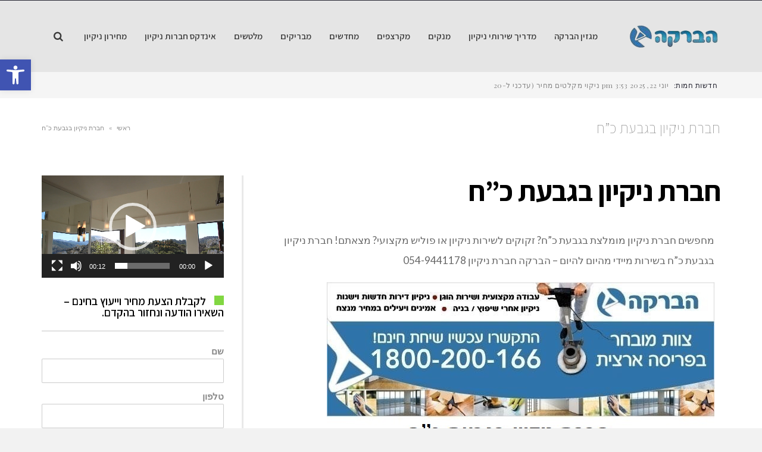

--- FILE ---
content_type: text/html; charset=UTF-8
request_url: https://havraka.co.il/%D7%97%D7%91%D7%A8%D7%AA-%D7%A0%D7%99%D7%A7%D7%99%D7%95%D7%9F-%D7%91%D7%92%D7%91%D7%A2%D7%AA-%D7%9B%D7%97/
body_size: 23576
content:
<!DOCTYPE html>
<!--[if lt IE 7]>
<html class="no-js lt-ie9 lt-ie8 lt-ie7" dir="rtl" lang="he-IL"> <![endif]-->
<!--[if IE 7]>
<html class="no-js lt-ie9 lt-ie8" dir="rtl" lang="he-IL"> <![endif]-->
<!--[if IE 8]>
<html class="no-js lt-ie9" dir="rtl" lang="he-IL"> <![endif]-->
<!--[if gt IE 8]><!--> <html class="no-js" dir="rtl" lang="he-IL"> <!--<![endif]-->
<head>
	<meta charset="utf-8" />
	<meta name="viewport" content="width=device-width, initial-scale=1.0" />
	<title>חברת ניקיון בגבעת כ”ח בשירות מיידי מהיום להיום – הברקה חברת ניקיון</title>
	<meta name='robots' content='index, follow, max-image-preview:large, max-snippet:-1, max-video-preview:-1' />
	<style>img:is([sizes="auto" i], [sizes^="auto," i]) { contain-intrinsic-size: 3000px 1500px }</style>
	
	<!-- This site is optimized with the Yoast SEO plugin v25.7 - https://yoast.com/wordpress/plugins/seo/ -->
	<meta name="description" content="מחפשים חברת ניקיון מומלצת בגבעת כ”ח? זקוקים לשירות ניקיון או פוליש מקצועי? מצאתם! חברת ניקיון בגבעת כ”ח בשירות מיידי מהיום להיום – הברקה חברת ניקיון 054-9441178" />
	<link rel="canonical" href="https://havraka.co.il/חברת-ניקיון-בגבעת-כח/" />
	<meta property="og:locale" content="he_IL" />
	<meta property="og:type" content="article" />
	<meta property="og:title" content="חברת ניקיון בגבעת כ”ח בשירות מיידי מהיום להיום – הברקה חברת ניקיון" />
	<meta property="og:description" content="מחפשים חברת ניקיון מומלצת בגבעת כ”ח? זקוקים לשירות ניקיון או פוליש מקצועי? מצאתם! חברת ניקיון בגבעת כ”ח בשירות מיידי מהיום להיום – הברקה חברת ניקיון 054-9441178" />
	<meta property="og:url" content="https://havraka.co.il/חברת-ניקיון-בגבעת-כח/" />
	<meta property="og:site_name" content="מגזין הברקה" />
	<meta property="article:modified_time" content="2020-01-21T20:45:17+00:00" />
	<meta property="og:image" content="https://havraka.co.il/wp-content/uploads/2020/01/חברת-ניקיון-בגבעת-כ”ח-תמונה.jpg" />
	<meta name="twitter:card" content="summary_large_image" />
	<script type="application/ld+json" class="yoast-schema-graph">{"@context":"https://schema.org","@graph":[{"@type":"WebPage","@id":"https://havraka.co.il/%d7%97%d7%91%d7%a8%d7%aa-%d7%a0%d7%99%d7%a7%d7%99%d7%95%d7%9f-%d7%91%d7%92%d7%91%d7%a2%d7%aa-%d7%9b%d7%97/","url":"https://havraka.co.il/%d7%97%d7%91%d7%a8%d7%aa-%d7%a0%d7%99%d7%a7%d7%99%d7%95%d7%9f-%d7%91%d7%92%d7%91%d7%a2%d7%aa-%d7%9b%d7%97/","name":"חברת ניקיון בגבעת כ”ח בשירות מיידי מהיום להיום – הברקה חברת ניקיון","isPartOf":{"@id":"https://havraka.co.il/#website"},"datePublished":"2020-01-21T20:43:50+00:00","dateModified":"2020-01-21T20:45:17+00:00","description":"מחפשים חברת ניקיון מומלצת בגבעת כ”ח? זקוקים לשירות ניקיון או פוליש מקצועי? מצאתם! חברת ניקיון בגבעת כ”ח בשירות מיידי מהיום להיום – הברקה חברת ניקיון 054-9441178","breadcrumb":{"@id":"https://havraka.co.il/%d7%97%d7%91%d7%a8%d7%aa-%d7%a0%d7%99%d7%a7%d7%99%d7%95%d7%9f-%d7%91%d7%92%d7%91%d7%a2%d7%aa-%d7%9b%d7%97/#breadcrumb"},"inLanguage":"he-IL","potentialAction":[{"@type":"ReadAction","target":["https://havraka.co.il/%d7%97%d7%91%d7%a8%d7%aa-%d7%a0%d7%99%d7%a7%d7%99%d7%95%d7%9f-%d7%91%d7%92%d7%91%d7%a2%d7%aa-%d7%9b%d7%97/"]}]},{"@type":"BreadcrumbList","@id":"https://havraka.co.il/%d7%97%d7%91%d7%a8%d7%aa-%d7%a0%d7%99%d7%a7%d7%99%d7%95%d7%9f-%d7%91%d7%92%d7%91%d7%a2%d7%aa-%d7%9b%d7%97/#breadcrumb","itemListElement":[{"@type":"ListItem","position":1,"name":"דף הבית","item":"https://havraka.co.il/"},{"@type":"ListItem","position":2,"name":"חברת ניקיון בגבעת כ”ח"}]},{"@type":"WebSite","@id":"https://havraka.co.il/#website","url":"https://havraka.co.il/","name":"מגזין הברקה","description":"אתר ניקיון","potentialAction":[{"@type":"SearchAction","target":{"@type":"EntryPoint","urlTemplate":"https://havraka.co.il/?s={search_term_string}"},"query-input":{"@type":"PropertyValueSpecification","valueRequired":true,"valueName":"search_term_string"}}],"inLanguage":"he-IL"}]}</script>
	<!-- / Yoast SEO plugin. -->


<link rel="alternate" type="application/rss+xml" title="מגזין הברקה &laquo; פיד‏" href="https://havraka.co.il/feed/" />
<link rel="alternate" type="application/rss+xml" title="מגזין הברקה &laquo; פיד תגובות‏" href="https://havraka.co.il/comments/feed/" />
<script type="text/javascript">
/* <![CDATA[ */
window._wpemojiSettings = {"baseUrl":"https:\/\/s.w.org\/images\/core\/emoji\/16.0.1\/72x72\/","ext":".png","svgUrl":"https:\/\/s.w.org\/images\/core\/emoji\/16.0.1\/svg\/","svgExt":".svg","source":{"concatemoji":"https:\/\/havraka.co.il\/wp-includes\/js\/wp-emoji-release.min.js?ver=6.8.3"}};
/*! This file is auto-generated */
!function(s,n){var o,i,e;function c(e){try{var t={supportTests:e,timestamp:(new Date).valueOf()};sessionStorage.setItem(o,JSON.stringify(t))}catch(e){}}function p(e,t,n){e.clearRect(0,0,e.canvas.width,e.canvas.height),e.fillText(t,0,0);var t=new Uint32Array(e.getImageData(0,0,e.canvas.width,e.canvas.height).data),a=(e.clearRect(0,0,e.canvas.width,e.canvas.height),e.fillText(n,0,0),new Uint32Array(e.getImageData(0,0,e.canvas.width,e.canvas.height).data));return t.every(function(e,t){return e===a[t]})}function u(e,t){e.clearRect(0,0,e.canvas.width,e.canvas.height),e.fillText(t,0,0);for(var n=e.getImageData(16,16,1,1),a=0;a<n.data.length;a++)if(0!==n.data[a])return!1;return!0}function f(e,t,n,a){switch(t){case"flag":return n(e,"\ud83c\udff3\ufe0f\u200d\u26a7\ufe0f","\ud83c\udff3\ufe0f\u200b\u26a7\ufe0f")?!1:!n(e,"\ud83c\udde8\ud83c\uddf6","\ud83c\udde8\u200b\ud83c\uddf6")&&!n(e,"\ud83c\udff4\udb40\udc67\udb40\udc62\udb40\udc65\udb40\udc6e\udb40\udc67\udb40\udc7f","\ud83c\udff4\u200b\udb40\udc67\u200b\udb40\udc62\u200b\udb40\udc65\u200b\udb40\udc6e\u200b\udb40\udc67\u200b\udb40\udc7f");case"emoji":return!a(e,"\ud83e\udedf")}return!1}function g(e,t,n,a){var r="undefined"!=typeof WorkerGlobalScope&&self instanceof WorkerGlobalScope?new OffscreenCanvas(300,150):s.createElement("canvas"),o=r.getContext("2d",{willReadFrequently:!0}),i=(o.textBaseline="top",o.font="600 32px Arial",{});return e.forEach(function(e){i[e]=t(o,e,n,a)}),i}function t(e){var t=s.createElement("script");t.src=e,t.defer=!0,s.head.appendChild(t)}"undefined"!=typeof Promise&&(o="wpEmojiSettingsSupports",i=["flag","emoji"],n.supports={everything:!0,everythingExceptFlag:!0},e=new Promise(function(e){s.addEventListener("DOMContentLoaded",e,{once:!0})}),new Promise(function(t){var n=function(){try{var e=JSON.parse(sessionStorage.getItem(o));if("object"==typeof e&&"number"==typeof e.timestamp&&(new Date).valueOf()<e.timestamp+604800&&"object"==typeof e.supportTests)return e.supportTests}catch(e){}return null}();if(!n){if("undefined"!=typeof Worker&&"undefined"!=typeof OffscreenCanvas&&"undefined"!=typeof URL&&URL.createObjectURL&&"undefined"!=typeof Blob)try{var e="postMessage("+g.toString()+"("+[JSON.stringify(i),f.toString(),p.toString(),u.toString()].join(",")+"));",a=new Blob([e],{type:"text/javascript"}),r=new Worker(URL.createObjectURL(a),{name:"wpTestEmojiSupports"});return void(r.onmessage=function(e){c(n=e.data),r.terminate(),t(n)})}catch(e){}c(n=g(i,f,p,u))}t(n)}).then(function(e){for(var t in e)n.supports[t]=e[t],n.supports.everything=n.supports.everything&&n.supports[t],"flag"!==t&&(n.supports.everythingExceptFlag=n.supports.everythingExceptFlag&&n.supports[t]);n.supports.everythingExceptFlag=n.supports.everythingExceptFlag&&!n.supports.flag,n.DOMReady=!1,n.readyCallback=function(){n.DOMReady=!0}}).then(function(){return e}).then(function(){var e;n.supports.everything||(n.readyCallback(),(e=n.source||{}).concatemoji?t(e.concatemoji):e.wpemoji&&e.twemoji&&(t(e.twemoji),t(e.wpemoji)))}))}((window,document),window._wpemojiSettings);
/* ]]> */
</script>
<link rel='stylesheet' id='dashicons-css' href='https://havraka.co.il/wp-includes/css/dashicons.min.css?ver=6.8.3' type='text/css' media='all' />
<link rel='stylesheet' id='post-views-counter-frontend-css' href='https://havraka.co.il/wp-content/plugins/post-views-counter/css/frontend.min.css?ver=1.5.5' type='text/css' media='all' />
<style id='wp-emoji-styles-inline-css' type='text/css'>

	img.wp-smiley, img.emoji {
		display: inline !important;
		border: none !important;
		box-shadow: none !important;
		height: 1em !important;
		width: 1em !important;
		margin: 0 0.07em !important;
		vertical-align: -0.1em !important;
		background: none !important;
		padding: 0 !important;
	}
</style>
<style id='classic-theme-styles-inline-css' type='text/css'>
/*! This file is auto-generated */
.wp-block-button__link{color:#fff;background-color:#32373c;border-radius:9999px;box-shadow:none;text-decoration:none;padding:calc(.667em + 2px) calc(1.333em + 2px);font-size:1.125em}.wp-block-file__button{background:#32373c;color:#fff;text-decoration:none}
</style>
<style id='global-styles-inline-css' type='text/css'>
:root{--wp--preset--aspect-ratio--square: 1;--wp--preset--aspect-ratio--4-3: 4/3;--wp--preset--aspect-ratio--3-4: 3/4;--wp--preset--aspect-ratio--3-2: 3/2;--wp--preset--aspect-ratio--2-3: 2/3;--wp--preset--aspect-ratio--16-9: 16/9;--wp--preset--aspect-ratio--9-16: 9/16;--wp--preset--color--black: #000000;--wp--preset--color--cyan-bluish-gray: #abb8c3;--wp--preset--color--white: #ffffff;--wp--preset--color--pale-pink: #f78da7;--wp--preset--color--vivid-red: #cf2e2e;--wp--preset--color--luminous-vivid-orange: #ff6900;--wp--preset--color--luminous-vivid-amber: #fcb900;--wp--preset--color--light-green-cyan: #7bdcb5;--wp--preset--color--vivid-green-cyan: #00d084;--wp--preset--color--pale-cyan-blue: #8ed1fc;--wp--preset--color--vivid-cyan-blue: #0693e3;--wp--preset--color--vivid-purple: #9b51e0;--wp--preset--gradient--vivid-cyan-blue-to-vivid-purple: linear-gradient(135deg,rgba(6,147,227,1) 0%,rgb(155,81,224) 100%);--wp--preset--gradient--light-green-cyan-to-vivid-green-cyan: linear-gradient(135deg,rgb(122,220,180) 0%,rgb(0,208,130) 100%);--wp--preset--gradient--luminous-vivid-amber-to-luminous-vivid-orange: linear-gradient(135deg,rgba(252,185,0,1) 0%,rgba(255,105,0,1) 100%);--wp--preset--gradient--luminous-vivid-orange-to-vivid-red: linear-gradient(135deg,rgba(255,105,0,1) 0%,rgb(207,46,46) 100%);--wp--preset--gradient--very-light-gray-to-cyan-bluish-gray: linear-gradient(135deg,rgb(238,238,238) 0%,rgb(169,184,195) 100%);--wp--preset--gradient--cool-to-warm-spectrum: linear-gradient(135deg,rgb(74,234,220) 0%,rgb(151,120,209) 20%,rgb(207,42,186) 40%,rgb(238,44,130) 60%,rgb(251,105,98) 80%,rgb(254,248,76) 100%);--wp--preset--gradient--blush-light-purple: linear-gradient(135deg,rgb(255,206,236) 0%,rgb(152,150,240) 100%);--wp--preset--gradient--blush-bordeaux: linear-gradient(135deg,rgb(254,205,165) 0%,rgb(254,45,45) 50%,rgb(107,0,62) 100%);--wp--preset--gradient--luminous-dusk: linear-gradient(135deg,rgb(255,203,112) 0%,rgb(199,81,192) 50%,rgb(65,88,208) 100%);--wp--preset--gradient--pale-ocean: linear-gradient(135deg,rgb(255,245,203) 0%,rgb(182,227,212) 50%,rgb(51,167,181) 100%);--wp--preset--gradient--electric-grass: linear-gradient(135deg,rgb(202,248,128) 0%,rgb(113,206,126) 100%);--wp--preset--gradient--midnight: linear-gradient(135deg,rgb(2,3,129) 0%,rgb(40,116,252) 100%);--wp--preset--font-size--small: 13px;--wp--preset--font-size--medium: 20px;--wp--preset--font-size--large: 36px;--wp--preset--font-size--x-large: 42px;--wp--preset--spacing--20: 0.44rem;--wp--preset--spacing--30: 0.67rem;--wp--preset--spacing--40: 1rem;--wp--preset--spacing--50: 1.5rem;--wp--preset--spacing--60: 2.25rem;--wp--preset--spacing--70: 3.38rem;--wp--preset--spacing--80: 5.06rem;--wp--preset--shadow--natural: 6px 6px 9px rgba(0, 0, 0, 0.2);--wp--preset--shadow--deep: 12px 12px 50px rgba(0, 0, 0, 0.4);--wp--preset--shadow--sharp: 6px 6px 0px rgba(0, 0, 0, 0.2);--wp--preset--shadow--outlined: 6px 6px 0px -3px rgba(255, 255, 255, 1), 6px 6px rgba(0, 0, 0, 1);--wp--preset--shadow--crisp: 6px 6px 0px rgba(0, 0, 0, 1);}:where(.is-layout-flex){gap: 0.5em;}:where(.is-layout-grid){gap: 0.5em;}body .is-layout-flex{display: flex;}.is-layout-flex{flex-wrap: wrap;align-items: center;}.is-layout-flex > :is(*, div){margin: 0;}body .is-layout-grid{display: grid;}.is-layout-grid > :is(*, div){margin: 0;}:where(.wp-block-columns.is-layout-flex){gap: 2em;}:where(.wp-block-columns.is-layout-grid){gap: 2em;}:where(.wp-block-post-template.is-layout-flex){gap: 1.25em;}:where(.wp-block-post-template.is-layout-grid){gap: 1.25em;}.has-black-color{color: var(--wp--preset--color--black) !important;}.has-cyan-bluish-gray-color{color: var(--wp--preset--color--cyan-bluish-gray) !important;}.has-white-color{color: var(--wp--preset--color--white) !important;}.has-pale-pink-color{color: var(--wp--preset--color--pale-pink) !important;}.has-vivid-red-color{color: var(--wp--preset--color--vivid-red) !important;}.has-luminous-vivid-orange-color{color: var(--wp--preset--color--luminous-vivid-orange) !important;}.has-luminous-vivid-amber-color{color: var(--wp--preset--color--luminous-vivid-amber) !important;}.has-light-green-cyan-color{color: var(--wp--preset--color--light-green-cyan) !important;}.has-vivid-green-cyan-color{color: var(--wp--preset--color--vivid-green-cyan) !important;}.has-pale-cyan-blue-color{color: var(--wp--preset--color--pale-cyan-blue) !important;}.has-vivid-cyan-blue-color{color: var(--wp--preset--color--vivid-cyan-blue) !important;}.has-vivid-purple-color{color: var(--wp--preset--color--vivid-purple) !important;}.has-black-background-color{background-color: var(--wp--preset--color--black) !important;}.has-cyan-bluish-gray-background-color{background-color: var(--wp--preset--color--cyan-bluish-gray) !important;}.has-white-background-color{background-color: var(--wp--preset--color--white) !important;}.has-pale-pink-background-color{background-color: var(--wp--preset--color--pale-pink) !important;}.has-vivid-red-background-color{background-color: var(--wp--preset--color--vivid-red) !important;}.has-luminous-vivid-orange-background-color{background-color: var(--wp--preset--color--luminous-vivid-orange) !important;}.has-luminous-vivid-amber-background-color{background-color: var(--wp--preset--color--luminous-vivid-amber) !important;}.has-light-green-cyan-background-color{background-color: var(--wp--preset--color--light-green-cyan) !important;}.has-vivid-green-cyan-background-color{background-color: var(--wp--preset--color--vivid-green-cyan) !important;}.has-pale-cyan-blue-background-color{background-color: var(--wp--preset--color--pale-cyan-blue) !important;}.has-vivid-cyan-blue-background-color{background-color: var(--wp--preset--color--vivid-cyan-blue) !important;}.has-vivid-purple-background-color{background-color: var(--wp--preset--color--vivid-purple) !important;}.has-black-border-color{border-color: var(--wp--preset--color--black) !important;}.has-cyan-bluish-gray-border-color{border-color: var(--wp--preset--color--cyan-bluish-gray) !important;}.has-white-border-color{border-color: var(--wp--preset--color--white) !important;}.has-pale-pink-border-color{border-color: var(--wp--preset--color--pale-pink) !important;}.has-vivid-red-border-color{border-color: var(--wp--preset--color--vivid-red) !important;}.has-luminous-vivid-orange-border-color{border-color: var(--wp--preset--color--luminous-vivid-orange) !important;}.has-luminous-vivid-amber-border-color{border-color: var(--wp--preset--color--luminous-vivid-amber) !important;}.has-light-green-cyan-border-color{border-color: var(--wp--preset--color--light-green-cyan) !important;}.has-vivid-green-cyan-border-color{border-color: var(--wp--preset--color--vivid-green-cyan) !important;}.has-pale-cyan-blue-border-color{border-color: var(--wp--preset--color--pale-cyan-blue) !important;}.has-vivid-cyan-blue-border-color{border-color: var(--wp--preset--color--vivid-cyan-blue) !important;}.has-vivid-purple-border-color{border-color: var(--wp--preset--color--vivid-purple) !important;}.has-vivid-cyan-blue-to-vivid-purple-gradient-background{background: var(--wp--preset--gradient--vivid-cyan-blue-to-vivid-purple) !important;}.has-light-green-cyan-to-vivid-green-cyan-gradient-background{background: var(--wp--preset--gradient--light-green-cyan-to-vivid-green-cyan) !important;}.has-luminous-vivid-amber-to-luminous-vivid-orange-gradient-background{background: var(--wp--preset--gradient--luminous-vivid-amber-to-luminous-vivid-orange) !important;}.has-luminous-vivid-orange-to-vivid-red-gradient-background{background: var(--wp--preset--gradient--luminous-vivid-orange-to-vivid-red) !important;}.has-very-light-gray-to-cyan-bluish-gray-gradient-background{background: var(--wp--preset--gradient--very-light-gray-to-cyan-bluish-gray) !important;}.has-cool-to-warm-spectrum-gradient-background{background: var(--wp--preset--gradient--cool-to-warm-spectrum) !important;}.has-blush-light-purple-gradient-background{background: var(--wp--preset--gradient--blush-light-purple) !important;}.has-blush-bordeaux-gradient-background{background: var(--wp--preset--gradient--blush-bordeaux) !important;}.has-luminous-dusk-gradient-background{background: var(--wp--preset--gradient--luminous-dusk) !important;}.has-pale-ocean-gradient-background{background: var(--wp--preset--gradient--pale-ocean) !important;}.has-electric-grass-gradient-background{background: var(--wp--preset--gradient--electric-grass) !important;}.has-midnight-gradient-background{background: var(--wp--preset--gradient--midnight) !important;}.has-small-font-size{font-size: var(--wp--preset--font-size--small) !important;}.has-medium-font-size{font-size: var(--wp--preset--font-size--medium) !important;}.has-large-font-size{font-size: var(--wp--preset--font-size--large) !important;}.has-x-large-font-size{font-size: var(--wp--preset--font-size--x-large) !important;}
:where(.wp-block-post-template.is-layout-flex){gap: 1.25em;}:where(.wp-block-post-template.is-layout-grid){gap: 1.25em;}
:where(.wp-block-columns.is-layout-flex){gap: 2em;}:where(.wp-block-columns.is-layout-grid){gap: 2em;}
:root :where(.wp-block-pullquote){font-size: 1.5em;line-height: 1.6;}
</style>
<link rel='stylesheet' id='kk-star-ratings-css' href='https://havraka.co.il/wp-content/plugins/kk-star-ratings/src/core/public/css/kk-star-ratings.min.css?ver=5.4.10.2' type='text/css' media='all' />
<link rel='stylesheet' id='pojo-a11y-css' href='https://havraka.co.il/wp-content/plugins/pojo-accessibility/modules/legacy/assets/css/style.min.css?ver=1.0.0' type='text/css' media='all' />
<link rel='stylesheet' id='elementor-icons-css' href='https://havraka.co.il/wp-content/plugins/elementor/assets/lib/eicons/css/elementor-icons.min.css?ver=5.43.0' type='text/css' media='all' />
<link rel='stylesheet' id='elementor-frontend-css' href='https://havraka.co.il/wp-content/plugins/elementor/assets/css/frontend-rtl.min.css?ver=3.31.2' type='text/css' media='all' />
<link rel='stylesheet' id='elementor-post-3159-css' href='https://havraka.co.il/wp-content/uploads/elementor/css/post-3159.css?ver=1755092225' type='text/css' media='all' />
<link rel='stylesheet' id='swiper-css' href='https://havraka.co.il/wp-content/plugins/elementor/assets/lib/swiper/v8/css/swiper.min.css?ver=8.4.5' type='text/css' media='all' />
<link rel='stylesheet' id='e-swiper-css' href='https://havraka.co.il/wp-content/plugins/elementor/assets/css/conditionals/e-swiper.min.css?ver=3.31.2' type='text/css' media='all' />
<link rel='stylesheet' id='pojo-css-framework-css' href='https://havraka.co.il/wp-content/themes/scoop/assets/bootstrap/css/bootstrap.min.css?ver=3.2.0' type='text/css' media='all' />
<link rel='stylesheet' id='font-awesome-css' href='https://havraka.co.il/wp-content/plugins/elementor/assets/lib/font-awesome/css/font-awesome.min.css?ver=4.7.0' type='text/css' media='all' />
<link rel='stylesheet' id='photoswipe-css' href='https://havraka.co.il/wp-content/plugins/pojo-lightbox/assets/photoswipe/photoswipe.min.css?ver=6.8.3' type='text/css' media='all' />
<link rel='stylesheet' id='photoswipe-skin-css' href='https://havraka.co.il/wp-content/plugins/pojo-lightbox/assets/photoswipe/default-skin/default-skin.min.css?ver=6.8.3' type='text/css' media='all' />
<link rel='stylesheet' id='pojo-base-style-css' href='https://havraka.co.il/wp-content/themes/scoop/core/assets/css/style.min.css?ver=1.8.1' type='text/css' media='all' />
<link rel='stylesheet' id='pojo-style-css' href='https://havraka.co.il/wp-content/themes/scoop/assets/css/style.min.css?ver=1.8.1' type='text/css' media='all' />
<link rel='stylesheet' id='pojo-base-style-rtl-css' href='https://havraka.co.il/wp-content/themes/scoop/core/assets/css/rtl.min.css?ver=1.8.1' type='text/css' media='all' />
<link rel='stylesheet' id='pojo-style-rtl-css' href='https://havraka.co.il/wp-content/themes/scoop/assets/css/rtl.min.css?ver=1.8.1' type='text/css' media='all' />
<link rel='stylesheet' id='elementor-gf-local-roboto-css' href='https://havraka.co.il/wp-content/uploads/elementor/google-fonts/css/roboto.css?ver=1755092542' type='text/css' media='all' />
<link rel='stylesheet' id='elementor-gf-local-robotoslab-css' href='https://havraka.co.il/wp-content/uploads/elementor/google-fonts/css/robotoslab.css?ver=1755092348' type='text/css' media='all' />
<script type="text/javascript" src="https://havraka.co.il/wp-includes/js/jquery/jquery.min.js?ver=3.7.1" id="jquery-core-js"></script>
<script type="text/javascript" src="https://havraka.co.il/wp-includes/js/jquery/jquery-migrate.min.js?ver=3.4.1" id="jquery-migrate-js"></script>
<link rel="https://api.w.org/" href="https://havraka.co.il/wp-json/" /><link rel="alternate" title="JSON" type="application/json" href="https://havraka.co.il/wp-json/wp/v2/pages/3099" /><link rel="EditURI" type="application/rsd+xml" title="RSD" href="https://havraka.co.il/xmlrpc.php?rsd" />
<meta name="generator" content="WordPress 6.8.3" />
<link rel='shortlink' href='https://havraka.co.il/?p=3099' />
<link rel="alternate" title="oEmbed (JSON)" type="application/json+oembed" href="https://havraka.co.il/wp-json/oembed/1.0/embed?url=https%3A%2F%2Fhavraka.co.il%2F%25d7%2597%25d7%2591%25d7%25a8%25d7%25aa-%25d7%25a0%25d7%2599%25d7%25a7%25d7%2599%25d7%2595%25d7%259f-%25d7%2591%25d7%2592%25d7%2591%25d7%25a2%25d7%25aa-%25d7%259b%25d7%2597%2F" />
<link rel="alternate" title="oEmbed (XML)" type="text/xml+oembed" href="https://havraka.co.il/wp-json/oembed/1.0/embed?url=https%3A%2F%2Fhavraka.co.il%2F%25d7%2597%25d7%2591%25d7%25a8%25d7%25aa-%25d7%25a0%25d7%2599%25d7%25a7%25d7%2599%25d7%2595%25d7%259f-%25d7%2591%25d7%2592%25d7%2591%25d7%25a2%25d7%25aa-%25d7%259b%25d7%2597%2F&#038;format=xml" />
<style type="text/css">
#pojo-a11y-toolbar .pojo-a11y-toolbar-toggle a{ background-color: #4054b2;	color: #ffffff;}
#pojo-a11y-toolbar .pojo-a11y-toolbar-overlay, #pojo-a11y-toolbar .pojo-a11y-toolbar-overlay ul.pojo-a11y-toolbar-items.pojo-a11y-links{ border-color: #4054b2;}
body.pojo-a11y-focusable a:focus{ outline-style: solid !important;	outline-width: 1px !important;	outline-color: #FF0000 !important;}
#pojo-a11y-toolbar{ top: 100px !important;}
#pojo-a11y-toolbar .pojo-a11y-toolbar-overlay{ background-color: #ffffff;}
#pojo-a11y-toolbar .pojo-a11y-toolbar-overlay ul.pojo-a11y-toolbar-items li.pojo-a11y-toolbar-item a, #pojo-a11y-toolbar .pojo-a11y-toolbar-overlay p.pojo-a11y-toolbar-title{ color: #333333;}
#pojo-a11y-toolbar .pojo-a11y-toolbar-overlay ul.pojo-a11y-toolbar-items li.pojo-a11y-toolbar-item a.active{ background-color: #4054b2;	color: #ffffff;}
@media (max-width: 767px) { #pojo-a11y-toolbar { top: 70px !important; } }</style><link rel="stylesheet" type="text/css" href="https://fonts.googleapis.com/css?family=Montserrat:100,100italic,200,200italic,300,300italic,400,400italic,500,500italic,600,600italic,700,700italic,800,800italic,900,900italic|Assistant:100,100italic,200,200italic,300,300italic,400,400italic,500,500italic,600,600italic,700,700italic,800,800italic,900,900italic|Playfair+Display:100,100italic,200,200italic,300,300italic,400,400italic,500,500italic,600,600italic,700,700italic,800,800italic,900,900italic|Lato:100,100italic,200,200italic,300,300italic,400,400italic,500,500italic,600,600italic,700,700italic,800,800italic,900,900italic&subset=hebrew"><style type="text/css">body{background-color: rgba(242, 242, 242, 1);background-position: top center;background-repeat: repeat;background-size: auto;background-attachment: scroll;color: #666666; font-family: 'Lato', Arial, sans-serif; font-weight: normal; font-size: 17px;line-height: 2;}#primary{background-color: rgba(255, 255, 255, 1);background-position: top center;background-repeat: repeat;background-size: auto;background-attachment: scroll;}button,.button,#commentform .button{color: #ffffff; font-family: 'Montserrat', Arial, sans-serif; font-weight: bold; font-size: 15px;text-transform: uppercase;background-color: #81d742;border-color: #81d742;}button:hover,.button:hover,#commentform .button:hover{color: #81d742;background-color: #ffffff;border-color: #81d742;}div.logo-text a{color: #81d742; font-family: 'Assistant', Arial, sans-serif; font-weight: bold; font-size: 38px;line-height: 1em;}.logo{margin-top: 40px;}#top-bar{background-position: top center;background-repeat: repeat-x;background-size: auto;background-attachment: scroll;}#top-bar, #top-bar .widget-title{color: ; font-family: 'Montserrat', Arial, sans-serif; font-weight: normal; font-size: 12px;text-transform: uppercase;letter-spacing: 0.5px;line-height: 40px;}#top-bar a{color: #8f8f8f;}#top-bar a:hover{color: #aaaaaa;}#header, .sticky-header{background-color: rgba(229, 229, 229, 1);background-position: top center;background-repeat: repeat-x;background-size: auto;background-attachment: scroll;}.sf-menu a, .mobile-menu a{color: #3a3a3a; font-family: 'Assistant', Arial, sans-serif; font-weight: 600; font-size: 15px;text-transform: none;}.sf-menu a:hover,.sf-menu li.active a, .sf-menu li.current-menu-item > a,.sf-menu .sfHover > a,.sf-menu .sfHover > li.current-menu-item > a,.sf-menu li.current-menu-ancestor > a,.mobile-menu a:hover,.mobile-menu li.current-menu-item > a, a.search-toggle .fa-times{color: #ffffff;}.nav-main .sf-menu .sub-menu{background-color: #333344;}.nav-main .sf-menu .sub-menu li:hover > a,.nav-main .sf-menu .sub-menu li.current-menu-item > a{background-color: #252531;color: #81d742;}.nav-main .sf-menu .sub-menu li a{color: #ffffff; font-family: 'Assistant', Arial, sans-serif; font-weight: normal; font-size: 13px;letter-spacing: 0px;line-height: 3.7em;}.search-section{background-color: rgba(51, 51, 68, 1);background-position: top center;background-repeat: repeat-x;background-size: auto;background-attachment: scroll;}.search-section,.search-section .form-search .field{color: #81d742;}#sub-header{background-color: rgba(245, 245, 245, 1);background-position: top center;background-repeat: repeat-x;background-size: auto;background-attachment: scroll;}#sub-header, #sub-header .widget-title{color: #252531; font-family: 'Playfair Display', Arial, sans-serif; font-weight: normal; font-size: 12px;text-transform: none;letter-spacing: 0.5px;line-height: 44px;}#sub-header a{color: #474758;}#sub-header a:hover{color: #81d742;}#title-bar{height: 100px;line-height: 100px;color: #929292; font-family: 'Assistant', Arial, sans-serif; font-weight: 100; font-size: 25px;text-transform: none;}#title-bar.title-bar-style-custom_bg{background-color: rgba(255, 255, 255, 1);background-position: center center;background-repeat: repeat;background-size: cover;background-attachment: scroll;}#title-bar div.breadcrumbs, #title-bar div.breadcrumbs a{color: #929292; font-family: 'Montserrat', Arial, sans-serif; font-weight: normal; font-size: 11px;text-transform: uppercase;letter-spacing: 0px;}a{color: #1e73be;}a:hover, a:focus{color: #878787;}::selection{color: #ffffff;background: #1e73be;}::-moz-selection{color: #ffffff;background: #1e73be;}h1{color: #000000; font-family: 'Assistant', Arial, sans-serif; font-weight: bold; font-size: 48px;text-transform: none;letter-spacing: -1px;line-height: 1.1;}h2{color: #4c4c4c; font-family: 'Assistant', Arial, sans-serif; font-weight: normal; font-size: 32px;text-transform: none;line-height: 1.3;}h3{color: #252531; font-family: 'Assistant', Arial, sans-serif; font-weight: bold; font-size: 25px;text-transform: none;letter-spacing: -0.5px;line-height: 1.3;}h4{color: #000000; font-family: 'Assistant', Arial, sans-serif; font-weight: normal; font-size: 23px;text-transform: capitalize;line-height: 1.7;}h5{color: #000000; font-family: 'Assistant', Arial, sans-serif; font-weight: bold; font-size: 15px;text-transform: uppercase;letter-spacing: 0px;line-height: 1.2em;}h6{color: #6d6d6d; font-family: 'Playfair Display', Arial, sans-serif; font-weight: normal; font-size: 17px;text-transform: none;line-height: 1.5;}h3.media-heading{color: #000000; font-family: 'Assistant', Arial, sans-serif; font-weight: 600; font-size: 29px;text-transform: none;line-height: 1.2em;}.media.list-two h3.media-heading{color: #000000; font-family: 'Assistant', Arial, sans-serif; font-weight: normal; font-size: 19px;text-transform: none;line-height: 1.3em;}.media.list-three h3.media-heading{color: #000000; font-family: 'Assistant', Arial, sans-serif; font-weight: normal; font-size: 17px;text-transform: none;line-height: 1.2em;}.media.list-big-thumbnail h3.media-heading{color: #000000; font-family: 'Assistant', Arial, sans-serif; font-weight: normal; font-size: 33px;text-transform: none;line-height: 1.2;}.media.list-format h3.media-heading{color: #000000; font-family: 'Assistant', Arial, sans-serif; font-weight: normal; font-size: 41px;text-transform: none;letter-spacing: -0.5px;line-height: 1.1;}.grid-item.grid-one h4.grid-heading{color: #000000; font-family: 'Assistant', Arial, sans-serif; font-weight: normal; font-size: 20px;text-transform: none;line-height: 1.2em;}.grid-item.grid-two h4.grid-heading{color: #000000; font-family: 'Assistant', Arial, sans-serif; font-weight: normal; font-size: 29px;text-transform: none;line-height: 1.3em;}.grid-item.grid-three h4.grid-heading{color: #000000; font-family: 'Assistant', Arial, sans-serif; font-weight: normal; font-size: 23px;text-transform: none;line-height: 1.3em;}.grid-item.grid-four h4.grid-heading{color: #000000; font-family: 'Assistant', Arial, sans-serif; font-weight: normal; font-size: 22px;text-transform: none;line-height: 1.2em;}.posts-group .featured-post h3.media-heading,.posts-group .featured-post h3.grid-heading{color: #000000; font-family: 'Assistant', Arial, sans-serif; font-weight: normal; font-size: 33px;text-transform: none;line-height: 1.2em;}.posts-group h3.media-heading,.posts-group h4.grid-heading{color: #000000; font-family: 'Assistant', Arial, sans-serif; font-weight: normal; font-size: 19px;text-transform: none;line-height: 1.2;}.entry-meta > span, .more-link span,.read-more, .grid-item .entry-thumbnail .entry-meta span{color: #474758; font-family: 'Montserrat', Arial, sans-serif; font-weight: normal; font-size: 11px;text-transform: uppercase;letter-spacing: 0px;line-height: 2.6em;}.entry-post .entry-meta > span{color: #878787; font-family: 'Montserrat', Arial, sans-serif; font-weight: 500; font-size: 11px;text-transform: uppercase;letter-spacing: 1px;line-height: 4em;}.entry-excerpt{color: #8c8c8c; font-family: 'Lato', Arial, sans-serif; font-weight: normal; font-size: 15px;text-transform: none;letter-spacing: 0px;line-height: 1.7;}.entry-post .entry-excerpt{color: #474758; font-family: 'Lato', Arial, sans-serif; font-weight: 300; font-size: 19px;letter-spacing: 0.5px;font-style: normal;line-height: 1.5;}.category-label{color: #ffffff; font-family: 'Montserrat', Arial, sans-serif; font-weight: bold; font-size: 9px;text-transform: uppercase;}#primary #breadcrumbs,#primary #breadcrumbs a, nav.post-navigation a{color: #474758; font-family: 'Montserrat', Arial, sans-serif; font-weight: normal; font-size: 12px;text-transform: none;line-height: 5em;}#sidebar{color: #878787; font-family: 'Lato', Arial, sans-serif; font-weight: normal; font-size: 15px;line-height: 1.6;}#sidebar a{color: #a8a8a8;}#sidebar a:hover{color: #bcbcbc;}#sidebar .widget-title{color: #000000; font-family: 'Assistant', Arial, sans-serif; font-weight: 600; font-size: 19px;text-transform: none;letter-spacing: 0px;line-height: 1em;}#footer-widgets{background-color: rgba(37, 37, 49, 1);background-position: top center;background-repeat: repeat;background-size: auto;background-attachment: scroll;color: #686876; font-family: 'Lato', Arial, sans-serif; font-weight: normal; font-size: 15px;line-height: 1.7em;}#footer-widgets a{color: #888888;}#footer-widgets a:hover{color: #b7b7b7;}#footer-widgets .widget-title{color: #81d742; font-family: 'Assistant', Arial, sans-serif; font-weight: bold; font-size: 25px;text-transform: none;letter-spacing: 0px;line-height: 1.7;}#footer-copyright{background-color: rgba(37, 37, 49, 1);background-position: top center;background-repeat: repeat;background-size: auto;background-attachment: scroll;color: #686876; font-family: 'Montserrat', Arial, sans-serif; font-weight: normal; font-size: 11px;text-transform: uppercase;line-height: 70px;}#footer-copyright a{color: #686876;}#footer-copyright a:hover{color: #81d742;}#pojo-scroll-up{width: 50px;height: 50px;line-height: 50px;background-color: rgba(37, 37, 49, 0.3);background-position: top center;background-repeat: repeat;background-size: auto;background-attachment: scroll;}#pojo-scroll-up a{color: #ffffff;}#primary #main.sidebar-right,#primary #main.sidebar-left,#primary .media, .align-pagination .pagination,.single .entry-post .entry-meta, #primary #main .entry-post .entry-sharing + .entry-content,.author-info, body.rtl #primary #main.sidebar-right,body.rtl #primary #main.sidebar-left,body.rtl #primary #main .entry-post .entry-sharing + .entry-content, .media.grid-item.list-two:nth-child(n+3) .item-inner,.media.grid-item.list-three:nth-child(n+4) .item-inner,.posts-group .grid-item.media.featured-post .item-inner,.posts-group .grid-item.media.list-item:nth-child(n+4) .item-inner,.posts-group.featured-list-aside .media.list-item:nth-child(n+3) .item-inner,#primary .widget .widget-title, #primary .pb-widget-inner .pb-widget-title{border-color: #e9e9e9;}#header, .sf-menu .sub-menu li > a{border-color: #252531;}#footer-copyright .content-copyright{border-color: #333344;}.sf-menu a, .menu-no-found,.sf-menu li.pojo-menu-search,.search-header{line-height: 120px;}.sf-menu li:hover ul, .sf-menu li.sfHover ul{top: 120px;}a.search-toggle{color: #3a3a3a;}.navbar-toggle{border-color: #3a3a3a;}.icon-bar{background-color: #3a3a3a;}#top-bar ul.social-links li a .social-icon:before{line-height: 40px;height: 40px;width: 40px;}#sub-header ul.social-links li a .social-icon:before{line-height: 44px;height: 44px;width: 44px;}			.sf-menu > li.active > a > span, .sf-menu > li:hover > a > span, .sf-menu > li.current-menu-item > a > span, .sf-menu > li.current-menu-parent > a > span, .sf-menu > li.current-menu-ancestor > a > span, .sf-menu > li.current_page_item > a > span, .sf-menu > li.current_page_paren > a > span, .sf-menu > li.current_page_ancestor > a > span {background-color: #81d742;}
			.sf-menu > li.active > a.sf-with-ul > span:after, .sf-menu > li:hover > a.sf-with-ul > span:after, .sf-menu > li.current-menu-item > a.sf-with-ul > span:after, .sf-menu > li.current-menu-parent > a.sf-with-ul > span:after, .sf-menu > li.current-menu-ancestor > a.sf-with-ul > span:after, .sf-menu > li.current_page_item > a.sf-with-ul > span:after, .sf-menu > li.current_page_paren > a.sf-with-ul > span:after, .sf-menu > li.current_page_ancestor > a.sf-with-ul > span:after {border-top-color: #81d742;}
			.category-label {background-color: rgba(129,215,66,0.8);}
			.grid-item .entry-thumbnail .entry-meta {background-color:  #81d742;}
			#primary .widget-inner .pb-widget-title span:before,#primary .pb-widget-inner .pb-widget-title span:before,#primary .widget-inner .widget-title span:before,#primary .pb-widget-inner .widget-title span:before  {background-color:  #81d742;}
			.align-pagination .pagination > li > a:hover,.align-pagination .pagination > li > span:hover,.align-pagination .pagination > .active > a,.align-pagination .pagination > .active > span,.align-pagination .pagination > .active > a:hover,.align-pagination .pagination > .active > span:hover,.align-pagination .pagination > .active > a:focus,.align-pagination .pagination > .active > span:focus {background-color: #81d742; color: #81d742;}
			.pojo-loadmore-wrap .button,.pojo-loadmore-wrap .pojo-loading,.pojo-loading-wrap .button,.pojo-loading-wrap .pojo-loading {background-color: #81d742; color: #81d742;}
			.pojo-loadmore-wrap .button:hover,.pojo-loadmore-wrap .pojo-loading,.pojo-loading-wrap .button:hover,.pojo-loading-wrap .pojo-loading:hover {border-color: #81d742; color: #81d742;}
			.entry-tags a {background-color: #81d742;}
			.entry-tags a:hover {background-color: #81d742; color: #81d742;}
			.author-info .author-name small {color: #81d742;}
			.category-filters li a {color: #81d742;}
			.category-filters li a:hover,.category-filters li a.active {color: #81d742;}
			.widget_tag_cloud a, #sidebar-footer .widget_tag_cloud a {color: #81d742;}
			.widget_tag_cloud a:hover, #sidebar-footer .widget_tag_cloud a:hover {background-color: #81d742; color: #81d742;}
			.navbar-toggle:hover .icon-bar, .navbar-toggle:focus .icon-bar {background-color: #81d742;}
			#comments,#respond {background-color: #81d742;}
			#primary .widget .widget-title span:before, #primary .pb-widget-inner .pb-widget-title span:before {background-color: #81d742;}.sf-menu > li.theme-color-1.active > a > span, .sf-menu > li.theme-color-1:hover > a > span, .sf-menu > li.theme-color-1.current-menu-item > a > span, .sf-menu > li.theme-color-1.current-menu-parent > a > span, .sf-menu > li.theme-color-1.current-menu-ancestor > a > span, .sf-menu > li.theme-color-1.current_page_item > a > span, .sf-menu > li.theme-color-1.current_page_paren > a > span, .sf-menu > li.theme-color-1.current_page_ancestor > a > span {background-color: #eb4326;}
			.sf-menu > li.theme-color-1.active > a.sf-with-ul span:after, .sf-menu > li.theme-color-1:hover > a.sf-with-ul span:after, .sf-menu > li.theme-color-1.current-menu-item > a.sf-with-ul span:after, .sf-menu > li.theme-color-1.current-menu-parent > a.sf-with-ul span:after, .sf-menu > li.theme-color-1.current-menu-ancestor > a.sf-with-ul span:after, .sf-menu > li.theme-color-1.current_page_item > a.sf-with-ul span:after, .sf-menu > li.theme-color-1.current_page_paren > a.sf-with-ul span:after, .sf-menu > li.theme-color-1.current_page_ancestor > a.sf-with-ul span:after {border-top-color: #eb4326;}
			#primary .theme-color-1 .category-label {background-color: rgba(235,67,38, 0.8);}
			.theme-color-1 .grid-item .entry-thumbnail .entry-meta {background-color: #eb4326;}
			#primary .theme-color-1 .widget-inner .pb-widget-title span:before,#primary .theme-color-1 .pb-widget-inner .pb-widget-title span:before,#primary .theme-color-1 .widget-title span:before,#primary .theme-color-1 .pb-widget-inner .widget-title span:before {background-color: #eb4326;}.sf-menu > li.theme-color-2.active > a > span, .sf-menu > li.theme-color-2:hover > a > span, .sf-menu > li.theme-color-2.current-menu-item > a > span, .sf-menu > li.theme-color-2.current-menu-parent > a > span, .sf-menu > li.theme-color-2.current-menu-ancestor > a > span, .sf-menu > li.theme-color-2.current_page_item > a > span, .sf-menu > li.theme-color-2.current_page_paren > a > span, .sf-menu > li.theme-color-2.current_page_ancestor > a > span {background-color: #00abff;}
			.sf-menu > li.theme-color-2.active > a.sf-with-ul span:after, .sf-menu > li.theme-color-2:hover > a.sf-with-ul span:after, .sf-menu > li.theme-color-2.current-menu-item > a.sf-with-ul span:after, .sf-menu > li.theme-color-2.current-menu-parent > a.sf-with-ul span:after, .sf-menu > li.theme-color-2.current-menu-ancestor > a.sf-with-ul span:after, .sf-menu > li.theme-color-2.current_page_item > a.sf-with-ul span:after, .sf-menu > li.theme-color-2.current_page_paren > a.sf-with-ul span:after, .sf-menu > li.theme-color-2.current_page_ancestor > a.sf-with-ul span:after {border-top-color: #00abff;}
			#primary .theme-color-2 .category-label {background-color: rgba(0,171,255, 0.8);}
			.theme-color-2 .grid-item .entry-thumbnail .entry-meta {background-color: #00abff;}
			#primary .theme-color-2 .widget-inner .pb-widget-title span:before,#primary .theme-color-2 .pb-widget-inner .pb-widget-title span:before,#primary .theme-color-2 .widget-title span:before,#primary .theme-color-2 .pb-widget-inner .widget-title span:before {background-color: #00abff;}.sf-menu > li.theme-color-3.active > a > span, .sf-menu > li.theme-color-3:hover > a > span, .sf-menu > li.theme-color-3.current-menu-item > a > span, .sf-menu > li.theme-color-3.current-menu-parent > a > span, .sf-menu > li.theme-color-3.current-menu-ancestor > a > span, .sf-menu > li.theme-color-3.current_page_item > a > span, .sf-menu > li.theme-color-3.current_page_paren > a > span, .sf-menu > li.theme-color-3.current_page_ancestor > a > span {background-color: #4cb8ab;}
			.sf-menu > li.theme-color-3.active > a.sf-with-ul span:after, .sf-menu > li.theme-color-3:hover > a.sf-with-ul span:after, .sf-menu > li.theme-color-3.current-menu-item > a.sf-with-ul span:after, .sf-menu > li.theme-color-3.current-menu-parent > a.sf-with-ul span:after, .sf-menu > li.theme-color-3.current-menu-ancestor > a.sf-with-ul span:after, .sf-menu > li.theme-color-3.current_page_item > a.sf-with-ul span:after, .sf-menu > li.theme-color-3.current_page_paren > a.sf-with-ul span:after, .sf-menu > li.theme-color-3.current_page_ancestor > a.sf-with-ul span:after {border-top-color: #4cb8ab;}
			#primary .theme-color-3 .category-label {background-color: rgba(76,184,171, 0.8);}
			.theme-color-3 .grid-item .entry-thumbnail .entry-meta {background-color: #4cb8ab;}
			#primary .theme-color-3 .widget-inner .pb-widget-title span:before,#primary .theme-color-3 .pb-widget-inner .pb-widget-title span:before,#primary .theme-color-3 .widget-title span:before,#primary .theme-color-3 .pb-widget-inner .widget-title span:before {background-color: #4cb8ab;}.sf-menu > li.theme-color-4.active > a > span, .sf-menu > li.theme-color-4:hover > a > span, .sf-menu > li.theme-color-4.current-menu-item > a > span, .sf-menu > li.theme-color-4.current-menu-parent > a > span, .sf-menu > li.theme-color-4.current-menu-ancestor > a > span, .sf-menu > li.theme-color-4.current_page_item > a > span, .sf-menu > li.theme-color-4.current_page_paren > a > span, .sf-menu > li.theme-color-4.current_page_ancestor > a > span {background-color: #333344;}
			.sf-menu > li.theme-color-4.active > a.sf-with-ul span:after, .sf-menu > li.theme-color-4:hover > a.sf-with-ul span:after, .sf-menu > li.theme-color-4.current-menu-item > a.sf-with-ul span:after, .sf-menu > li.theme-color-4.current-menu-parent > a.sf-with-ul span:after, .sf-menu > li.theme-color-4.current-menu-ancestor > a.sf-with-ul span:after, .sf-menu > li.theme-color-4.current_page_item > a.sf-with-ul span:after, .sf-menu > li.theme-color-4.current_page_paren > a.sf-with-ul span:after, .sf-menu > li.theme-color-4.current_page_ancestor > a.sf-with-ul span:after {border-top-color: #333344;}
			#primary .theme-color-4 .category-label {background-color: rgba(51,51,68, 0.8);}
			.theme-color-4 .grid-item .entry-thumbnail .entry-meta {background-color: #333344;}
			#primary .theme-color-4 .widget-inner .pb-widget-title span:before,#primary .theme-color-4 .pb-widget-inner .pb-widget-title span:before,#primary .theme-color-4 .widget-title span:before,#primary .theme-color-4 .pb-widget-inner .widget-title span:before {background-color: #333344;}.sf-menu > li.theme-color-5.active > a > span, .sf-menu > li.theme-color-5:hover > a > span, .sf-menu > li.theme-color-5.current-menu-item > a > span, .sf-menu > li.theme-color-5.current-menu-parent > a > span, .sf-menu > li.theme-color-5.current-menu-ancestor > a > span, .sf-menu > li.theme-color-5.current_page_item > a > span, .sf-menu > li.theme-color-5.current_page_paren > a > span, .sf-menu > li.theme-color-5.current_page_ancestor > a > span {background-color: #c5dd23;}
			.sf-menu > li.theme-color-5.active > a.sf-with-ul span:after, .sf-menu > li.theme-color-5:hover > a.sf-with-ul span:after, .sf-menu > li.theme-color-5.current-menu-item > a.sf-with-ul span:after, .sf-menu > li.theme-color-5.current-menu-parent > a.sf-with-ul span:after, .sf-menu > li.theme-color-5.current-menu-ancestor > a.sf-with-ul span:after, .sf-menu > li.theme-color-5.current_page_item > a.sf-with-ul span:after, .sf-menu > li.theme-color-5.current_page_paren > a.sf-with-ul span:after, .sf-menu > li.theme-color-5.current_page_ancestor > a.sf-with-ul span:after {border-top-color: #c5dd23;}
			#primary .theme-color-5 .category-label {background-color: rgba(197,221,35, 0.8);}
			.theme-color-5 .grid-item .entry-thumbnail .entry-meta {background-color: #c5dd23;}
			#primary .theme-color-5 .widget-inner .pb-widget-title span:before,#primary .theme-color-5 .pb-widget-inner .pb-widget-title span:before,#primary .theme-color-5 .widget-title span:before,#primary .theme-color-5 .pb-widget-inner .widget-title span:before {background-color: #c5dd23;}.sf-menu > li.theme-color-6.active > a > span, .sf-menu > li.theme-color-6:hover > a > span, .sf-menu > li.theme-color-6.current-menu-item > a > span, .sf-menu > li.theme-color-6.current-menu-parent > a > span, .sf-menu > li.theme-color-6.current-menu-ancestor > a > span, .sf-menu > li.theme-color-6.current_page_item > a > span, .sf-menu > li.theme-color-6.current_page_paren > a > span, .sf-menu > li.theme-color-6.current_page_ancestor > a > span {background-color: #f34163;}
			.sf-menu > li.theme-color-6.active > a.sf-with-ul span:after, .sf-menu > li.theme-color-6:hover > a.sf-with-ul span:after, .sf-menu > li.theme-color-6.current-menu-item > a.sf-with-ul span:after, .sf-menu > li.theme-color-6.current-menu-parent > a.sf-with-ul span:after, .sf-menu > li.theme-color-6.current-menu-ancestor > a.sf-with-ul span:after, .sf-menu > li.theme-color-6.current_page_item > a.sf-with-ul span:after, .sf-menu > li.theme-color-6.current_page_paren > a.sf-with-ul span:after, .sf-menu > li.theme-color-6.current_page_ancestor > a.sf-with-ul span:after {border-top-color: #f34163;}
			#primary .theme-color-6 .category-label {background-color: rgba(243,65,99, 0.8);}
			.theme-color-6 .grid-item .entry-thumbnail .entry-meta {background-color: #f34163;}
			#primary .theme-color-6 .widget-inner .pb-widget-title span:before,#primary .theme-color-6 .pb-widget-inner .pb-widget-title span:before,#primary .theme-color-6 .widget-title span:before,#primary .theme-color-6 .pb-widget-inner .widget-title span:before {background-color: #f34163;}.sf-menu > li.theme-color-7.active > a > span, .sf-menu > li.theme-color-7:hover > a > span, .sf-menu > li.theme-color-7.current-menu-item > a > span, .sf-menu > li.theme-color-7.current-menu-parent > a > span, .sf-menu > li.theme-color-7.current-menu-ancestor > a > span, .sf-menu > li.theme-color-7.current_page_item > a > span, .sf-menu > li.theme-color-7.current_page_paren > a > span, .sf-menu > li.theme-color-7.current_page_ancestor > a > span {background-color: #bda87f;}
			.sf-menu > li.theme-color-7.active > a.sf-with-ul span:after, .sf-menu > li.theme-color-7:hover > a.sf-with-ul span:after, .sf-menu > li.theme-color-7.current-menu-item > a.sf-with-ul span:after, .sf-menu > li.theme-color-7.current-menu-parent > a.sf-with-ul span:after, .sf-menu > li.theme-color-7.current-menu-ancestor > a.sf-with-ul span:after, .sf-menu > li.theme-color-7.current_page_item > a.sf-with-ul span:after, .sf-menu > li.theme-color-7.current_page_paren > a.sf-with-ul span:after, .sf-menu > li.theme-color-7.current_page_ancestor > a.sf-with-ul span:after {border-top-color: #bda87f;}
			#primary .theme-color-7 .category-label {background-color: rgba(189,168,127, 0.8);}
			.theme-color-7 .grid-item .entry-thumbnail .entry-meta {background-color: #bda87f;}
			#primary .theme-color-7 .widget-inner .pb-widget-title span:before,#primary .theme-color-7 .pb-widget-inner .pb-widget-title span:before,#primary .theme-color-7 .widget-title span:before,#primary .theme-color-7 .pb-widget-inner .widget-title span:before {background-color: #bda87f;}.sf-menu > li.theme-color-8.active > a > span, .sf-menu > li.theme-color-8:hover > a > span, .sf-menu > li.theme-color-8.current-menu-item > a > span, .sf-menu > li.theme-color-8.current-menu-parent > a > span, .sf-menu > li.theme-color-8.current-menu-ancestor > a > span, .sf-menu > li.theme-color-8.current_page_item > a > span, .sf-menu > li.theme-color-8.current_page_paren > a > span, .sf-menu > li.theme-color-8.current_page_ancestor > a > span {background-color: #b17fee;}
			.sf-menu > li.theme-color-8.active > a.sf-with-ul span:after, .sf-menu > li.theme-color-8:hover > a.sf-with-ul span:after, .sf-menu > li.theme-color-8.current-menu-item > a.sf-with-ul span:after, .sf-menu > li.theme-color-8.current-menu-parent > a.sf-with-ul span:after, .sf-menu > li.theme-color-8.current-menu-ancestor > a.sf-with-ul span:after, .sf-menu > li.theme-color-8.current_page_item > a.sf-with-ul span:after, .sf-menu > li.theme-color-8.current_page_paren > a.sf-with-ul span:after, .sf-menu > li.theme-color-8.current_page_ancestor > a.sf-with-ul span:after {border-top-color: #b17fee;}
			#primary .theme-color-8 .category-label {background-color: rgba(177,127,238, 0.8);}
			.theme-color-8 .grid-item .entry-thumbnail .entry-meta {background-color: #b17fee;}
			#primary .theme-color-8 .widget-inner .pb-widget-title span:before,#primary .theme-color-8 .pb-widget-inner .pb-widget-title span:before,#primary .theme-color-8 .widget-title span:before,#primary .theme-color-8 .pb-widget-inner .widget-title span:before {background-color: #b17fee;}.sf-menu > li.theme-color-9.active > a > span, .sf-menu > li.theme-color-9:hover > a > span, .sf-menu > li.theme-color-9.current-menu-item > a > span, .sf-menu > li.theme-color-9.current-menu-parent > a > span, .sf-menu > li.theme-color-9.current-menu-ancestor > a > span, .sf-menu > li.theme-color-9.current_page_item > a > span, .sf-menu > li.theme-color-9.current_page_paren > a > span, .sf-menu > li.theme-color-9.current_page_ancestor > a > span {background-color: #542e61;}
			.sf-menu > li.theme-color-9.active > a.sf-with-ul span:after, .sf-menu > li.theme-color-9:hover > a.sf-with-ul span:after, .sf-menu > li.theme-color-9.current-menu-item > a.sf-with-ul span:after, .sf-menu > li.theme-color-9.current-menu-parent > a.sf-with-ul span:after, .sf-menu > li.theme-color-9.current-menu-ancestor > a.sf-with-ul span:after, .sf-menu > li.theme-color-9.current_page_item > a.sf-with-ul span:after, .sf-menu > li.theme-color-9.current_page_paren > a.sf-with-ul span:after, .sf-menu > li.theme-color-9.current_page_ancestor > a.sf-with-ul span:after {border-top-color: #542e61;}
			#primary .theme-color-9 .category-label {background-color: rgba(84,46,97, 0.8);}
			.theme-color-9 .grid-item .entry-thumbnail .entry-meta {background-color: #542e61;}
			#primary .theme-color-9 .widget-inner .pb-widget-title span:before,#primary .theme-color-9 .pb-widget-inner .pb-widget-title span:before,#primary .theme-color-9 .widget-title span:before,#primary .theme-color-9 .pb-widget-inner .widget-title span:before {background-color: #542e61;}.sf-menu > li.theme-color-10.active > a > span, .sf-menu > li.theme-color-10:hover > a > span, .sf-menu > li.theme-color-10.current-menu-item > a > span, .sf-menu > li.theme-color-10.current-menu-parent > a > span, .sf-menu > li.theme-color-10.current-menu-ancestor > a > span, .sf-menu > li.theme-color-10.current_page_item > a > span, .sf-menu > li.theme-color-10.current_page_paren > a > span, .sf-menu > li.theme-color-10.current_page_ancestor > a > span {background-color: #FFBF00;}
			.sf-menu > li.theme-color-10.active > a.sf-with-ul span:after, .sf-menu > li.theme-color-10:hover > a.sf-with-ul span:after, .sf-menu > li.theme-color-10.current-menu-item > a.sf-with-ul span:after, .sf-menu > li.theme-color-10.current-menu-parent > a.sf-with-ul span:after, .sf-menu > li.theme-color-10.current-menu-ancestor > a.sf-with-ul span:after, .sf-menu > li.theme-color-10.current_page_item > a.sf-with-ul span:after, .sf-menu > li.theme-color-10.current_page_paren > a.sf-with-ul span:after, .sf-menu > li.theme-color-10.current_page_ancestor > a.sf-with-ul span:after {border-top-color: #FFBF00;}
			#primary .theme-color-10 .category-label {background-color: rgba(255,191,0, 0.8);}
			.theme-color-10 .grid-item .entry-thumbnail .entry-meta {background-color: #FFBF00;}
			#primary .theme-color-10 .widget-inner .pb-widget-title span:before,#primary .theme-color-10 .pb-widget-inner .pb-widget-title span:before,#primary .theme-color-10 .widget-title span:before,#primary .theme-color-10 .pb-widget-inner .widget-title span:before {background-color: #FFBF00;}</style>
		<meta name="generator" content="Elementor 3.31.2; features: additional_custom_breakpoints, e_element_cache; settings: css_print_method-external, google_font-enabled, font_display-auto">
			<style>
				.e-con.e-parent:nth-of-type(n+4):not(.e-lazyloaded):not(.e-no-lazyload),
				.e-con.e-parent:nth-of-type(n+4):not(.e-lazyloaded):not(.e-no-lazyload) * {
					background-image: none !important;
				}
				@media screen and (max-height: 1024px) {
					.e-con.e-parent:nth-of-type(n+3):not(.e-lazyloaded):not(.e-no-lazyload),
					.e-con.e-parent:nth-of-type(n+3):not(.e-lazyloaded):not(.e-no-lazyload) * {
						background-image: none !important;
					}
				}
				@media screen and (max-height: 640px) {
					.e-con.e-parent:nth-of-type(n+2):not(.e-lazyloaded):not(.e-no-lazyload),
					.e-con.e-parent:nth-of-type(n+2):not(.e-lazyloaded):not(.e-no-lazyload) * {
						background-image: none !important;
					}
				}
			</style>
			<style type="text/css">.broken_link, a.broken_link {
	text-decoration: line-through;
}</style><link rel="icon" href="https://havraka.co.il/wp-content/uploads/2019/09/Logo-cleaning-company-150x150.png" sizes="32x32" />
<link rel="icon" href="https://havraka.co.il/wp-content/uploads/2019/09/Logo-cleaning-company-300x300.png" sizes="192x192" />
<link rel="apple-touch-icon" href="https://havraka.co.il/wp-content/uploads/2019/09/Logo-cleaning-company-300x300.png" />
<meta name="msapplication-TileImage" content="https://havraka.co.il/wp-content/uploads/2019/09/Logo-cleaning-company-300x300.png" />
</head>
<body data-rsssl=1 class="rtl wp-singular page-template-default page page-id-3099 wp-theme-scoop layout-sidebar-right pojo-title-bar elementor-default elementor-kit-3159 elementor-page elementor-page-3099 format-text">
<div id="container" class="wide">
		
			<section id="top-bar">
			<div class="container">
				<div class="pull-left">
									</div>
				<div class="pull-right">
									</div>
			</div><!-- .container -->
		</section>
		<header id="header" class="logo-left" role="banner">
			<div class="container">
				<div class="logo">
											<div class="logo-img">
							<a href="https://havraka.co.il/" rel="home"><img src="https://havraka.co.il/wp-content/uploads/2020/08/חברת-ניקיון-הברקה-לוגו-ראשי.png" alt="מגזין הברקה" class="logo-img-primary" /></a>
						</div>
															<button type="button" class="navbar-toggle visible-xs" data-toggle="collapse" data-target=".navbar-collapse">
						<span class="sr-only">תפריט</span>
						<span class="icon-bar"></span>
						<span class="icon-bar"></span>
						<span class="icon-bar"></span>
					</button>
									</div><!--.logo -->
				<nav class="nav-main" role="navigation">
					<div class="navbar-collapse collapse">
						<div class="nav-main-inner">
															<ul id="menu-%d7%a8%d7%90%d7%a9%d7%99" class="sf-menu hidden-xs"><li class="menu-item menu-item-type-post_type menu-item-object-page menu-item-home menu-%d7%9e%d7%92%d7%96%d7%99%d7%9f-%d7%94%d7%91%d7%a8%d7%a7%d7%94 first-item menu-item-2387"><a href="https://havraka.co.il/"><span>מגזין הברקה</span></a></li>
<li class="menu-item menu-item-type-taxonomy menu-item-object-category menu-%d7%9e%d7%93%d7%a8%d7%99%d7%9a-%d7%a9%d7%99%d7%a8%d7%95%d7%aa%d7%99-%d7%a0%d7%99%d7%a7%d7%99%d7%95%d7%9f menu-item-3866"><a href="https://havraka.co.il/category/%d7%a0%d7%99%d7%a7%d7%99%d7%95%d7%9f/"><span>מדריך שירותי ניקיון</span></a></li>
<li class="menu-item menu-item-type-taxonomy menu-item-object-category menu-%d7%9e%d7%a0%d7%a7%d7%99%d7%9d menu-item-2425"><a href="https://havraka.co.il/category/%d7%9e%d7%a0%d7%a7%d7%99%d7%9d/"><span>מנקים</span></a></li>
<li class="menu-item menu-item-type-taxonomy menu-item-object-category menu-%d7%9e%d7%a7%d7%a8%d7%a6%d7%a4%d7%99%d7%9d menu-item-2434"><a href="https://havraka.co.il/category/%d7%9e%d7%a7%d7%a8%d7%a6%d7%a4%d7%99%d7%9d/"><span>מקרצפים</span></a></li>
<li class="menu-item menu-item-type-taxonomy menu-item-object-category menu-%d7%9e%d7%97%d7%93%d7%a9%d7%99%d7%9d menu-item-2424"><a href="https://havraka.co.il/category/%d7%9e%d7%97%d7%93%d7%a9%d7%99%d7%9d/"><span>מחדשים</span></a></li>
<li class="menu-item menu-item-type-taxonomy menu-item-object-category menu-%d7%9e%d7%91%d7%a8%d7%99%d7%a7%d7%99%d7%9d menu-item-2426"><a href="https://havraka.co.il/category/%d7%9e%d7%91%d7%a8%d7%99%d7%a7%d7%99%d7%9d/"><span>מבריקים</span></a></li>
<li class="menu-item menu-item-type-taxonomy menu-item-object-category menu-%d7%9e%d7%9c%d7%98%d7%a9%d7%99%d7%9d menu-item-2437"><a href="https://havraka.co.il/category/%d7%9e%d7%9c%d7%98%d7%a9%d7%99%d7%9d/"><span>מלטשים</span></a></li>
<li class="menu-item menu-item-type-post_type menu-item-object-page menu-item-has-children menu-%d7%90%d7%99%d7%a0%d7%93%d7%a7%d7%a1-%d7%97%d7%91%d7%a8%d7%95%d7%aa-%d7%a0%d7%99%d7%a7%d7%99%d7%95%d7%9f menu-item-2418"><a href="https://havraka.co.il/cleaning-companies/"><span>אינדקס חברות ניקיון</span></a>
<ul class="sub-menu">
	<li class="menu-item menu-item-type-post_type menu-item-object-page menu-%d7%97%d7%91%d7%a8%d7%aa-%d7%a0%d7%99%d7%a7%d7%99%d7%95%d7%9f-%d7%91%d7%9e%d7%a8%d7%9b%d7%96 menu-item-2931"><a href="https://havraka.co.il/%d7%97%d7%91%d7%a8%d7%aa-%d7%a0%d7%99%d7%a7%d7%99%d7%95%d7%9f-%d7%91%d7%9e%d7%a8%d7%9b%d7%96/"><span>חברת ניקיון במרכז</span></a></li>
	<li class="menu-item menu-item-type-post_type menu-item-object-page menu-%d7%97%d7%91%d7%a8%d7%aa-%d7%a0%d7%99%d7%a7%d7%99%d7%95%d7%9f-%d7%91%d7%a9%d7%a8%d7%95%d7%9f menu-item-3122"><a href="https://havraka.co.il/%d7%97%d7%91%d7%a8%d7%aa-%d7%a0%d7%99%d7%a7%d7%99%d7%95%d7%9f-%d7%91%d7%a9%d7%a8%d7%95%d7%9f/"><span>חברת ניקיון בשרון</span></a></li>
	<li class="menu-item menu-item-type-post_type menu-item-object-page menu-%d7%97%d7%91%d7%a8%d7%aa-%d7%a0%d7%99%d7%a7%d7%99%d7%95%d7%9f-%d7%91%d7%a9%d7%a4%d7%9c%d7%94 menu-item-3131"><a href="https://havraka.co.il/%d7%97%d7%91%d7%a8%d7%aa-%d7%a0%d7%99%d7%a7%d7%99%d7%95%d7%9f-%d7%91%d7%a9%d7%a4%d7%9c%d7%94/"><span>חברת ניקיון בשפלה</span></a></li>
</ul>
</li>
<li class="menu-item menu-item-type-post_type menu-item-object-page menu-%d7%9e%d7%97%d7%99%d7%a8%d7%95%d7%9f-%d7%a0%d7%99%d7%a7%d7%99%d7%95%d7%9f menu-item-2419"><a href="https://havraka.co.il/price-list/"><span>מחירון ניקיון</span></a></li>
</ul><ul id="menu-%d7%a8%d7%90%d7%a9%d7%99-1" class="mobile-menu visible-xs"><li class="menu-item menu-item-type-post_type menu-item-object-page menu-item-home first-item menu-item-2387"><a href="https://havraka.co.il/"><span>מגזין הברקה</span></a></li>
<li class="menu-item menu-item-type-taxonomy menu-item-object-category menu-item-3866"><a href="https://havraka.co.il/category/%d7%a0%d7%99%d7%a7%d7%99%d7%95%d7%9f/"><span>מדריך שירותי ניקיון</span></a></li>
<li class="menu-item menu-item-type-taxonomy menu-item-object-category menu-item-2425"><a href="https://havraka.co.il/category/%d7%9e%d7%a0%d7%a7%d7%99%d7%9d/"><span>מנקים</span></a></li>
<li class="menu-item menu-item-type-taxonomy menu-item-object-category menu-item-2434"><a href="https://havraka.co.il/category/%d7%9e%d7%a7%d7%a8%d7%a6%d7%a4%d7%99%d7%9d/"><span>מקרצפים</span></a></li>
<li class="menu-item menu-item-type-taxonomy menu-item-object-category menu-item-2424"><a href="https://havraka.co.il/category/%d7%9e%d7%97%d7%93%d7%a9%d7%99%d7%9d/"><span>מחדשים</span></a></li>
<li class="menu-item menu-item-type-taxonomy menu-item-object-category menu-item-2426"><a href="https://havraka.co.il/category/%d7%9e%d7%91%d7%a8%d7%99%d7%a7%d7%99%d7%9d/"><span>מבריקים</span></a></li>
<li class="menu-item menu-item-type-taxonomy menu-item-object-category menu-item-2437"><a href="https://havraka.co.il/category/%d7%9e%d7%9c%d7%98%d7%a9%d7%99%d7%9d/"><span>מלטשים</span></a></li>
<li class="menu-item menu-item-type-post_type menu-item-object-page menu-item-has-children menu-item-2418"><a href="https://havraka.co.il/cleaning-companies/"><span>אינדקס חברות ניקיון</span></a>
<ul class="sub-menu">
	<li class="menu-item menu-item-type-post_type menu-item-object-page menu-item-2931"><a href="https://havraka.co.il/%d7%97%d7%91%d7%a8%d7%aa-%d7%a0%d7%99%d7%a7%d7%99%d7%95%d7%9f-%d7%91%d7%9e%d7%a8%d7%9b%d7%96/"><span>חברת ניקיון במרכז</span></a></li>
	<li class="menu-item menu-item-type-post_type menu-item-object-page menu-item-3122"><a href="https://havraka.co.il/%d7%97%d7%91%d7%a8%d7%aa-%d7%a0%d7%99%d7%a7%d7%99%d7%95%d7%9f-%d7%91%d7%a9%d7%a8%d7%95%d7%9f/"><span>חברת ניקיון בשרון</span></a></li>
	<li class="menu-item menu-item-type-post_type menu-item-object-page menu-item-3131"><a href="https://havraka.co.il/%d7%97%d7%91%d7%a8%d7%aa-%d7%a0%d7%99%d7%a7%d7%99%d7%95%d7%9f-%d7%91%d7%a9%d7%a4%d7%9c%d7%94/"><span>חברת ניקיון בשפלה</span></a></li>
</ul>
</li>
<li class="menu-item menu-item-type-post_type menu-item-object-page menu-item-2419"><a href="https://havraka.co.il/price-list/"><span>מחירון ניקיון</span></a></li>
</ul>																	<div class="search-header hidden-xs">
										<a href="javascript:void(0);" class="search-toggle" data-target="#search-section-primary">
											<i class="fa fa-search"></i>
										</a>
									</div>
																					</div>
					</div>
				</nav><!--/#nav-menu -->
			</div><!-- /.container -->
		</header>

					<div class="hidden-xs">
				<div id="search-section-primary" class="search-section" style="display: none;">
					<div class="container">
						<form role="search" method="get" class="form form-search" action="https://havraka.co.il/">
	<label for="s">
		<span class="sr-only">חיפוש עבור:</span>
		<input type="search" title="חיפוש" name="s" value="" placeholder="חיפוש..." class="field search-field">
	</label>
	<button value="חיפוש" class="search-submit button" type="submit">חיפוש</button>
</form>
<i class="fa fa-search"></i>
					</div>
				</div>
			</div>
		
		<section id="sub-header">
			<div class="container">
				<div class="pull-left">
					<section id="pojo_news_ticker-3" class="widget widget_pojo_news_ticker"><div class="widget-inner"><h5 class="widget-title"><span>חדשות חמות:</span></h5>				<div class="pojo-news-ticker">
					<ul class="ticker-items" data-ticker_options='{"delay":6000,"typingDelay":75,"effect":"typing","pauseHover":true}'>
									<li class="ticker-item">
												<a class="ticker-link" href="https://havraka.co.il/%d7%9e%d7%97%d7%99%d7%a8/%d7%a0%d7%99%d7%a7%d7%95%d7%99-%d7%9e%d7%a7%d7%9c%d7%98%d7%99%d7%9d-%d7%9e%d7%97%d7%99%d7%a8/" style="color: #868686; font-weight: normal">
																					<span class="ticker-date">יוני 22, 2025</span>
								
															<span class="ticker-time">3:53 pm</span>
														<span class="ticker-content">ניקוי מקלטים מחיר (עדכני ל-2025) – כמה עולה לנקות מקלט באמת?</span>
												</a>
											</li>
									<li class="ticker-item">
												<a class="ticker-link" href="https://havraka.co.il/%d7%9e%d7%a0%d7%a7%d7%99%d7%9d/%d7%97%d7%91%d7%a8%d7%aa-%d7%a0%d7%99%d7%a7%d7%99%d7%95%d7%9f-%d7%9c%d7%a4%d7%a1%d7%97/" style="color: #868686; font-weight: normal">
																					<span class="ticker-date">מרץ 24, 2025</span>
								
															<span class="ticker-time">5:19 pm</span>
														<span class="ticker-content">חברת ניקיון לפסח, שירות מושלם מהרו להזמין</span>
												</a>
											</li>
									<li class="ticker-item">
												<a class="ticker-link" href="https://havraka.co.il/%d7%9e%d7%a0%d7%a7%d7%99%d7%9d/%d7%9e%d7%a0%d7%a7%d7%94-%d7%91%d7%aa%d7%99%d7%9d-%d7%91%d7%99%d7%a8%d7%95%d7%a9%d7%9c%d7%99%d7%9d/" style="color: #868686; font-weight: normal">
																					<span class="ticker-date">אוגוסט 10, 2023</span>
								
															<span class="ticker-time">7:58 pm</span>
														<span class="ticker-content">מנקה בתים בירושלים &#8211; איך למצוא עוזרת בית מומלצת באזור ירושלים?</span>
												</a>
											</li>
									<li class="ticker-item">
												<a class="ticker-link" href="https://havraka.co.il/%d7%9e%d7%a0%d7%a7%d7%99%d7%9d/%d7%a0%d7%99%d7%a7%d7%95%d7%99-%d7%9e%d7%9b%d7%95%d7%a0%d7%aa-%d7%9b%d7%91%d7%99%d7%a1%d7%94/" style="color: #868686; font-weight: normal">
																					<span class="ticker-date">מאי 19, 2023</span>
								
															<span class="ticker-time">3:44 am</span>
														<span class="ticker-content">ניקוי מכונת כביסה: מדריך מומלץ לניקוי ותחזוקת מכונת כביסה</span>
												</a>
											</li>
									<li class="ticker-item">
												<a class="ticker-link" href="https://havraka.co.il/%d7%9e%d7%97%d7%93%d7%a9%d7%99%d7%9d/%d7%97%d7%99%d7%93%d7%95%d7%a9-%d7%9e%d7%a8%d7%a6%d7%a4%d7%95%d7%aa-%d7%99%d7%a9%d7%a0%d7%95%d7%aa-%d7%95%d7%9e%d7%9c%d7%95%d7%9b%d7%9c%d7%9b%d7%95%d7%aa/" style="color: #868686; font-weight: normal">
																					<span class="ticker-date">מאי 4, 2023</span>
								
															<span class="ticker-time">10:29 am</span>
														<span class="ticker-content">חידוש מרצפות ישנות ומלוכלכות</span>
												</a>
											</li>
									<li class="ticker-item">
												<a class="ticker-link" href="https://havraka.co.il/%d7%9e%d7%a0%d7%a7%d7%99%d7%9d/%d7%9e%d7%a0%d7%a7%d7%94-%d7%9c%d7%91%d7%99%d7%aa/" style="color: #868686; font-weight: normal">
																					<span class="ticker-date">אוגוסט 30, 2022</span>
								
															<span class="ticker-time">9:33 pm</span>
														<span class="ticker-content">מנקה לבית &#8211; חיפוש עוזרת בית לביצוע ניקיון חד פעמי או באופן קבוע</span>
												</a>
											</li>
									<li class="ticker-item">
												<a class="ticker-link" href="https://havraka.co.il/%d7%9e%d7%97%d7%99%d7%a8/%d7%9e%d7%a0%d7%a7%d7%94-%d7%9c%d7%91%d7%99%d7%aa-%d7%9e%d7%97%d7%99%d7%a8/" style="color: #868686; font-weight: normal">
																					<span class="ticker-date">יוני 12, 2022</span>
								
															<span class="ticker-time">10:10 am</span>
														<span class="ticker-content">מנקה לבית מחיר, כמה עולה מנקה לשעה</span>
												</a>
											</li>
									<li class="ticker-item">
												<a class="ticker-link" href="https://havraka.co.il/%d7%9e%d7%97%d7%99%d7%a8/%d7%9e%d7%97%d7%99%d7%a8-%d7%9c%d7%a0%d7%99%d7%a7%d7%99%d7%95%d7%9f-%d7%9e%d7%a9%d7%a8%d7%93%d7%99%d7%9d/" style="color: #868686; font-weight: normal">
																					<span class="ticker-date">נובמבר 15, 2020</span>
								
															<span class="ticker-time">2:55 am</span>
														<span class="ticker-content">איך קובעים מחיר לניקיון משרדים? מחירי ניקיון מומלצים למשרד!</span>
												</a>
											</li>
									<li class="ticker-item">
												<a class="ticker-link" href="https://havraka.co.il/%d7%9e%d7%9c%d7%98%d7%a9%d7%99%d7%9d/%d7%9e%d7%94%d7%9d-%d7%a1%d7%99%d7%9c%d7%a8%d7%99%d7%9d-%d7%95%d7%90%d7%99%d7%9a-%d7%9e%d7%a9%d7%aa%d7%9e%d7%a9%d7%99%d7%9d-%d7%91%d7%94%d7%9d/" style="color: #868686; font-weight: normal">
																					<span class="ticker-date">מאי 6, 2020</span>
								
															<span class="ticker-time">3:47 pm</span>
														<span class="ticker-content">מהם סילרים ואיך משתמשים בהם בענף הבנייה והשיפוצים?</span>
												</a>
											</li>
									<li class="ticker-item">
												<a class="ticker-link" href="https://havraka.co.il/%d7%9e%d7%a7%d7%a8%d7%a6%d7%a4%d7%99%d7%9d/%d7%98%d7%99%d7%a4%d7%99%d7%9d-%d7%9c%d7%a0%d7%99%d7%a7%d7%95%d7%99-%d7%94%d7%a1%d7%a4%d7%94-%d7%9c%d7%a7%d7%a8%d7%90%d7%aa-%d7%a4%d7%a1%d7%97/" style="color: #868686; font-weight: normal">
																					<span class="ticker-date">מרץ 25, 2020</span>
								
															<span class="ticker-time">4:04 pm</span>
														<span class="ticker-content">טיפים לניקוי הספה לקראת פסח</span>
												</a>
											</li>
									</ul>
				</div>
				</div></section>				</div>
				<div class="pull-right">
									</div>
			</div><!-- .container -->
		</section>

		<div class="sticky-header-running"></div>

					<div class="sticky-header logo-left">
				<div class="container">
					<div class="logo">
													<div class="logo-img">
								<a href="https://havraka.co.il/" rel="home"><img src="https://havraka.co.il/wp-content/uploads/2020/08/חברת-ניקיון-הברקה-לוגו-ראשי.png" alt="מגזין הברקה" class="logo-img-secondary" /></a>
							</div>
																		<button type="button" class="navbar-toggle visible-xs" data-toggle="collapse" data-target=".navbar-collapse">
							<span class="sr-only">תפריט</span>
							<span class="icon-bar"></span>
							<span class="icon-bar"></span>
							<span class="icon-bar"></span>
						</button>
											</div><!--.logo -->
					<nav class="nav-main" role="navigation">
						<div class="navbar-collapse collapse">
							<div class="nav-main-inner">
																	<ul id="menu-%d7%a8%d7%90%d7%a9%d7%99-2" class="sf-menu hidden-xs"><li class="menu-item menu-item-type-post_type menu-item-object-page menu-item-home first-item menu-item-2387"><a href="https://havraka.co.il/"><span>מגזין הברקה</span></a></li>
<li class="menu-item menu-item-type-taxonomy menu-item-object-category menu-item-3866"><a href="https://havraka.co.il/category/%d7%a0%d7%99%d7%a7%d7%99%d7%95%d7%9f/"><span>מדריך שירותי ניקיון</span></a></li>
<li class="menu-item menu-item-type-taxonomy menu-item-object-category menu-item-2425"><a href="https://havraka.co.il/category/%d7%9e%d7%a0%d7%a7%d7%99%d7%9d/"><span>מנקים</span></a></li>
<li class="menu-item menu-item-type-taxonomy menu-item-object-category menu-item-2434"><a href="https://havraka.co.il/category/%d7%9e%d7%a7%d7%a8%d7%a6%d7%a4%d7%99%d7%9d/"><span>מקרצפים</span></a></li>
<li class="menu-item menu-item-type-taxonomy menu-item-object-category menu-item-2424"><a href="https://havraka.co.il/category/%d7%9e%d7%97%d7%93%d7%a9%d7%99%d7%9d/"><span>מחדשים</span></a></li>
<li class="menu-item menu-item-type-taxonomy menu-item-object-category menu-item-2426"><a href="https://havraka.co.il/category/%d7%9e%d7%91%d7%a8%d7%99%d7%a7%d7%99%d7%9d/"><span>מבריקים</span></a></li>
<li class="menu-item menu-item-type-taxonomy menu-item-object-category menu-item-2437"><a href="https://havraka.co.il/category/%d7%9e%d7%9c%d7%98%d7%a9%d7%99%d7%9d/"><span>מלטשים</span></a></li>
<li class="menu-item menu-item-type-post_type menu-item-object-page menu-item-has-children menu-item-2418"><a href="https://havraka.co.il/cleaning-companies/"><span>אינדקס חברות ניקיון</span></a>
<ul class="sub-menu">
	<li class="menu-item menu-item-type-post_type menu-item-object-page menu-item-2931"><a href="https://havraka.co.il/%d7%97%d7%91%d7%a8%d7%aa-%d7%a0%d7%99%d7%a7%d7%99%d7%95%d7%9f-%d7%91%d7%9e%d7%a8%d7%9b%d7%96/"><span>חברת ניקיון במרכז</span></a></li>
	<li class="menu-item menu-item-type-post_type menu-item-object-page menu-item-3122"><a href="https://havraka.co.il/%d7%97%d7%91%d7%a8%d7%aa-%d7%a0%d7%99%d7%a7%d7%99%d7%95%d7%9f-%d7%91%d7%a9%d7%a8%d7%95%d7%9f/"><span>חברת ניקיון בשרון</span></a></li>
	<li class="menu-item menu-item-type-post_type menu-item-object-page menu-item-3131"><a href="https://havraka.co.il/%d7%97%d7%91%d7%a8%d7%aa-%d7%a0%d7%99%d7%a7%d7%99%d7%95%d7%9f-%d7%91%d7%a9%d7%a4%d7%9c%d7%94/"><span>חברת ניקיון בשפלה</span></a></li>
</ul>
</li>
<li class="menu-item menu-item-type-post_type menu-item-object-page menu-item-2419"><a href="https://havraka.co.il/price-list/"><span>מחירון ניקיון</span></a></li>
</ul><ul id="menu-%d7%a8%d7%90%d7%a9%d7%99-3" class="mobile-menu visible-xs"><li class="menu-item menu-item-type-post_type menu-item-object-page menu-item-home first-item menu-item-2387"><a href="https://havraka.co.il/"><span>מגזין הברקה</span></a></li>
<li class="menu-item menu-item-type-taxonomy menu-item-object-category menu-item-3866"><a href="https://havraka.co.il/category/%d7%a0%d7%99%d7%a7%d7%99%d7%95%d7%9f/"><span>מדריך שירותי ניקיון</span></a></li>
<li class="menu-item menu-item-type-taxonomy menu-item-object-category menu-item-2425"><a href="https://havraka.co.il/category/%d7%9e%d7%a0%d7%a7%d7%99%d7%9d/"><span>מנקים</span></a></li>
<li class="menu-item menu-item-type-taxonomy menu-item-object-category menu-item-2434"><a href="https://havraka.co.il/category/%d7%9e%d7%a7%d7%a8%d7%a6%d7%a4%d7%99%d7%9d/"><span>מקרצפים</span></a></li>
<li class="menu-item menu-item-type-taxonomy menu-item-object-category menu-item-2424"><a href="https://havraka.co.il/category/%d7%9e%d7%97%d7%93%d7%a9%d7%99%d7%9d/"><span>מחדשים</span></a></li>
<li class="menu-item menu-item-type-taxonomy menu-item-object-category menu-item-2426"><a href="https://havraka.co.il/category/%d7%9e%d7%91%d7%a8%d7%99%d7%a7%d7%99%d7%9d/"><span>מבריקים</span></a></li>
<li class="menu-item menu-item-type-taxonomy menu-item-object-category menu-item-2437"><a href="https://havraka.co.il/category/%d7%9e%d7%9c%d7%98%d7%a9%d7%99%d7%9d/"><span>מלטשים</span></a></li>
<li class="menu-item menu-item-type-post_type menu-item-object-page menu-item-has-children menu-item-2418"><a href="https://havraka.co.il/cleaning-companies/"><span>אינדקס חברות ניקיון</span></a>
<ul class="sub-menu">
	<li class="menu-item menu-item-type-post_type menu-item-object-page menu-item-2931"><a href="https://havraka.co.il/%d7%97%d7%91%d7%a8%d7%aa-%d7%a0%d7%99%d7%a7%d7%99%d7%95%d7%9f-%d7%91%d7%9e%d7%a8%d7%9b%d7%96/"><span>חברת ניקיון במרכז</span></a></li>
	<li class="menu-item menu-item-type-post_type menu-item-object-page menu-item-3122"><a href="https://havraka.co.il/%d7%97%d7%91%d7%a8%d7%aa-%d7%a0%d7%99%d7%a7%d7%99%d7%95%d7%9f-%d7%91%d7%a9%d7%a8%d7%95%d7%9f/"><span>חברת ניקיון בשרון</span></a></li>
	<li class="menu-item menu-item-type-post_type menu-item-object-page menu-item-3131"><a href="https://havraka.co.il/%d7%97%d7%91%d7%a8%d7%aa-%d7%a0%d7%99%d7%a7%d7%99%d7%95%d7%9f-%d7%91%d7%a9%d7%a4%d7%9c%d7%94/"><span>חברת ניקיון בשפלה</span></a></li>
</ul>
</li>
<li class="menu-item menu-item-type-post_type menu-item-object-page menu-item-2419"><a href="https://havraka.co.il/price-list/"><span>מחירון ניקיון</span></a></li>
</ul>																			<div class="search-header hidden-xs">
											<a href="javascript:void(0);" class="search-toggle" data-target="#search-section-sticky">
												<i class="fa fa-search"></i>
											</a>
										</div>
																								</div>
						</div>
					</nav><!--.nav-menu -->
				</div><!-- /.container -->
									<div class="hidden-xs">
						<div id="search-section-sticky" class="search-section" style="display: none;">
							<div class="container">
								<form role="search" method="get" class="form form-search" action="https://havraka.co.il/">
	<label for="s">
		<span class="sr-only">חיפוש עבור:</span>
		<input type="search" title="חיפוש" name="s" value="" placeholder="חיפוש..." class="field search-field">
	</label>
	<button value="חיפוש" class="search-submit button" type="submit">חיפוש</button>
</form>
							</div>
						</div>
					</div>
							</div>
		
	
		<div id="title-bar" class="title-bar-style-custom_bg">
	<div class="container">
					<div class="title-primary">
				<span>חברת ניקיון בגבעת כ”ח</span>
			</div>
							<div class="breadcrumbs">
				<div id="breadcrumbs" xmlns:v="http://rdf.data-vocabulary.org/#"><span typeof="v:Breadcrumb"><a href="https://havraka.co.il" rel="v:url" property="v:title">ראשי</a></span> <span class="separator">&raquo;</span> <span class="current">חברת ניקיון בגבעת כ”ח</span></div>			</div>
			</div><!-- /.container -->
</div><!-- /#title-bar -->
	<div id="primary">
		<div class="container">
			<div id="content" class="row">
		<section id="main" class="col-sm-12 col-md-8 sidebar-right" role="main">
			<article id="post-3099" class="post-3099 page type-page status-publish hentry">
			<div class="entry-page">
									<header class="entry-header">
																			<div class="page-title">
								<h1 class="entry-title">חברת ניקיון בגבעת כ”ח</h1>
							</div>
											</header>
								<div class="entry-content">
													<div data-elementor-type="wp-page" data-elementor-id="3099" class="elementor elementor-3099">
						<section class="elementor-section elementor-top-section elementor-element elementor-element-0485cc4 elementor-section-boxed elementor-section-height-default elementor-section-height-default" data-id="0485cc4" data-element_type="section">
						<div class="elementor-container elementor-column-gap-default">
					<div class="elementor-column elementor-col-100 elementor-top-column elementor-element elementor-element-1c4d337" data-id="1c4d337" data-element_type="column">
			<div class="elementor-widget-wrap elementor-element-populated">
						<div class="elementor-element elementor-element-74bf6cd elementor-widget elementor-widget-text-editor" data-id="74bf6cd" data-element_type="widget" data-widget_type="text-editor.default">
				<div class="elementor-widget-container">
									<p>מחפשים חברת ניקיון מומלצת בגבעת כ”ח? זקוקים לשירות ניקיון או פוליש מקצועי? מצאתם! חברת ניקיון בגבעת כ”ח בשירות מיידי מהיום להיום – הברקה חברת ניקיון 054-9441178</p><p><img fetchpriority="high" decoding="async" class="alignnone size-full wp-image-3101" src="https://havraka.co.il/wp-content/uploads/2020/01/חברת-ניקיון-בגבעת-כ”ח-תמונה.jpg" alt="" width="651" height="274" srcset="https://havraka.co.il/wp-content/uploads/2020/01/חברת-ניקיון-בגבעת-כ”ח-תמונה.jpg 651w, https://havraka.co.il/wp-content/uploads/2020/01/חברת-ניקיון-בגבעת-כ”ח-תמונה-300x126.jpg 300w" sizes="(max-width: 651px) 100vw, 651px" /></p>								</div>
				</div>
					</div>
		</div>
					</div>
		</section>
				<section class="elementor-section elementor-top-section elementor-element elementor-element-69a8c22 elementor-section-boxed elementor-section-height-default elementor-section-height-default" data-id="69a8c22" data-element_type="section">
						<div class="elementor-container elementor-column-gap-default">
					<div class="elementor-column elementor-col-100 elementor-top-column elementor-element elementor-element-2210c76" data-id="2210c76" data-element_type="column">
			<div class="elementor-widget-wrap elementor-element-populated">
						<div class="elementor-element elementor-element-f952bd6 elementor-widget elementor-widget-wp-widget-pojo_form_widget" data-id="f952bd6" data-element_type="widget" data-widget_type="wp-widget-pojo_form_widget.default">
				<div class="elementor-widget-container">
					<h5>צרו קשר, ונשמח לעמוד לרשותכם בכל אזור גבעת כ”ח</h5><form class="pojo-form pojo-form-1587 pojo-form-ajax form-align-top" action="" method="post">
			<input type="hidden" name="action" value="pojo_form_contact_submit" />
			<input type="hidden" name="form_id" value="1587" />
			<input type="hidden" name="_wp_http_referer" value="/%D7%97%D7%91%D7%A8%D7%AA-%D7%A0%D7%99%D7%A7%D7%99%D7%95%D7%9F-%D7%91%D7%92%D7%91%D7%A2%D7%AA-%D7%9B%D7%97/" />
			<div class="columns"><div class="field-group form_field_1 column-12">
							<label for="form-field-1-1" class="label-field">שם</label>
							<input type="text" id="form-field-1-1" name="form_field_1" class="field size-medium" />
						</div>
<div class="field-group form_field_2 column-12">
							<label for="form-field-1-2" class="label-field">טלפון</label>
							<input type="tel" id="form-field-1-2" name="form_field_2" class="field size-medium" pattern="[0-9\.\+\-\(\)\*#]+" title="רק מספרי טלפון מותרים." />
						</div>
<div class="field-group form_field_3 column-12">
						<label for="form-field-1-3" class="label-field">אזור טקסט</label>
						<textarea id="form-field-1-3" name="form_field_3" class="field size-medium" rows="3"></textarea>
					</div><div class="form-actions column-12">
				<div class="pojo-button-wrap pojo-button-none">
					<button class="button submit size-medium" type="submit">שליחה</button>
				</div>
			</div></div>
			
			</form>				</div>
				</div>
					</div>
		</div>
					</div>
		</section>
				</div>
																	</div>
				<footer class="entry-footer">
					<div class="entry-edit">
											</div>
				</footer>
			</div>
		</article>
					</section><!-- section#main -->
		<aside id="sidebar" class="col-sm-12 col-md-4" role="complementary">
	<section id="media_video-2" class="widget widget_media_video"><div class="widget-inner"><div style="width:100%;" class="wp-video"><!--[if lt IE 9]><script>document.createElement('video');</script><![endif]-->
<video class="wp-video-shortcode" id="video-3099-1" preload="metadata" controls="controls"><source type="video/mp4" src="https://havraka.co.il/wp-content/uploads/2019/10/Video-Of-A-Bathroom.mp4?_=1" /><source type="video/mp4" src="https://havraka.co.il/wp-content/uploads/2019/10/Video-Of-A-Bathroom.mp4?_=1" /><a href="https://havraka.co.il/wp-content/uploads/2019/10/Video-Of-A-Bathroom.mp4">https://havraka.co.il/wp-content/uploads/2019/10/Video-Of-A-Bathroom.mp4</a></video></div></div></section><section id="pojo_form_widget-2" class="widget widget_pojo_form_widget"><div class="widget-inner"><h5 class="widget-title"><span>לקבלת הצעת מחיר וייעוץ בחינם &#8211; השאירו הודעה ונחזור בהקדם.</span></h5><form class="pojo-form pojo-form-1587 pojo-form-ajax form-align-top" action="" method="post">
			<input type="hidden" name="action" value="pojo_form_contact_submit" />
			<input type="hidden" name="form_id" value="1587" />
			<input type="hidden" name="_wp_http_referer" value="/%D7%97%D7%91%D7%A8%D7%AA-%D7%A0%D7%99%D7%A7%D7%99%D7%95%D7%9F-%D7%91%D7%92%D7%91%D7%A2%D7%AA-%D7%9B%D7%97/" />
			<div class="columns"><div class="field-group form_field_1 column-12">
							<label for="form-field-2-1" class="label-field">שם</label>
							<input type="text" id="form-field-2-1" name="form_field_1" class="field size-medium" />
						</div>
<div class="field-group form_field_2 column-12">
							<label for="form-field-2-2" class="label-field">טלפון</label>
							<input type="tel" id="form-field-2-2" name="form_field_2" class="field size-medium" pattern="[0-9\.\+\-\(\)\*#]+" title="רק מספרי טלפון מותרים." />
						</div>
<div class="field-group form_field_3 column-12">
						<label for="form-field-2-3" class="label-field">אזור טקסט</label>
						<textarea id="form-field-2-3" name="form_field_3" class="field size-medium" rows="3"></textarea>
					</div><div class="form-actions column-12">
				<div class="pojo-button-wrap pojo-button-none">
					<button class="button submit size-medium" type="submit">שליחה</button>
				</div>
			</div></div>
			
			</form></div></section><section id="pojo_recent_posts-11" class="widget widget_pojo_recent_posts"><div class="widget-inner"><h5 class="widget-title"><span>בחירת העורכים</span></h5><div class="list-items"><div class="recent-post media list-item format-icon-show post-4253 post type-post status-publish format-standard has-post-thumbnail hentry category-38 tag-51 tag-43">
		<div class="media-body">
		<div class="entry-meta">
							<span><time datetime="2025-06-22" class="entry-date date published updated">יוני 22, 2025</time></span>
																<span class="entry-user vcard author"><a href="https://havraka.co.il/author/admin/" rel="author" class="fn">havraka</a></span>
					</div>
					<h3 class="media-heading entry-title"><a href="https://havraka.co.il/%d7%9e%d7%97%d7%99%d7%a8/%d7%a0%d7%99%d7%a7%d7%95%d7%99-%d7%9e%d7%a7%d7%9c%d7%98%d7%99%d7%9d-%d7%9e%d7%97%d7%99%d7%a8/">ניקוי מקלטים מחיר (עדכני ל-2025) – כמה עולה לנקות מקלט באמת?</a></h3>
							<div class="entry-excerpt">
				<p>ניקוי מקלטים מחיר – כמה עולה לנקות מקלט ולמה זה כל כך חשוב? ניקוי מקלטים מחיר – כמה עולה לנקות</p>
			</div>
					</div>
</div><div class="recent-post media list-item format-icon-show post-4171 post type-post status-publish format-standard has-post-thumbnail hentry category-1 tag-42 tag-50 tag-43">
		<div class="media-body">
		<div class="entry-meta">
							<span><time datetime="2025-05-15" class="entry-date date published updated">מאי 15, 2025</time></span>
																<span class="entry-user vcard author"><a href="https://havraka.co.il/author/admin/" rel="author" class="fn">havraka</a></span>
					</div>
					<h3 class="media-heading entry-title"><a href="https://havraka.co.il/%d7%a0%d7%99%d7%a7%d7%99%d7%95%d7%9f/%d7%90%d7%99%d7%9a-%d7%a4%d7%95%d7%aa%d7%97%d7%99%d7%9d-%d7%97%d7%91%d7%a8%d7%aa-%d7%a0%d7%99%d7%a7%d7%99%d7%95%d7%9f/">איך פותחים חברת ניקיון בתים? המדריך המלא</a></h3>
							<div class="entry-excerpt">
				<p>החלום לפתוח חברת ניקיון בתים זה כמו לפתוח את הסטודיו של הקוסם שמביא את הזוהר לכל מקום! ✨🧹 בוא נצעד</p>
			</div>
					</div>
</div></div></div></section><section id="custom_html-3" class="widget_text widget widget_custom_html"><div class="widget_text widget-inner"><div class="textwidget custom-html-widget"><script data-ad-client="ca-pub-4497135671209227" async src="https://pagead2.googlesyndication.com/pagead/js/adsbygoogle.js"></script></div></div></section><section id="pojo_recent_posts-2" class="widget widget_pojo_recent_posts"><div class="widget-inner"><h5 class="widget-title"><span>פופולרי</span></h5><div class="list-items"><div class="recent-post grid-item grid-one format-icon-show post-4253 post type-post status-publish format-standard has-post-thumbnail hentry category-38 tag-51 tag-43">
	<div class="item-inner">
					<div class="entry-thumbnail">
				<a href="https://havraka.co.il/%d7%9e%d7%97%d7%99%d7%a8/%d7%a0%d7%99%d7%a7%d7%95%d7%99-%d7%9e%d7%a7%d7%9c%d7%98%d7%99%d7%9d-%d7%9e%d7%97%d7%99%d7%a8/" title="ניקוי מקלטים מחיר (עדכני ל-2025) – כמה עולה לנקות מקלט באמת?" rel="bookmark" class="image-link">
					<img src="https://havraka.co.il/wp-content/uploads/thumbs/-מקלט-3myk7k7x5vgbmnhx645wju.jpg" alt="ניקוי מקלטים מחיר (עדכני ל-2025) – כמה עולה לנקות מקלט באמת?" class="media-object" />
											<div class="category-label"><div><span>מחיר</span></div></div>
									</a>
				<div class="entry-meta">
											<span><time datetime="2025-06-22" class="entry-date date published updated">יוני 22, 2025</time></span>
																					<span class="entry-comment"><a href="https://havraka.co.il/%d7%9e%d7%97%d7%99%d7%a8/%d7%a0%d7%99%d7%a7%d7%95%d7%99-%d7%9e%d7%a7%d7%9c%d7%98%d7%99%d7%9d-%d7%9e%d7%97%d7%99%d7%a8/#respond" class="comments" >אין תגובות</a></span>
														</div>
			</div>
				<div class="caption">
											</div>
	</div>
</div><div class="recent-post grid-item grid-one format-icon-show post-4171 post type-post status-publish format-standard has-post-thumbnail hentry category-1 tag-42 tag-50 tag-43">
	<div class="item-inner">
					<div class="entry-thumbnail">
				<a href="https://havraka.co.il/%d7%a0%d7%99%d7%a7%d7%99%d7%95%d7%9f/%d7%90%d7%99%d7%9a-%d7%a4%d7%95%d7%aa%d7%97%d7%99%d7%9d-%d7%97%d7%91%d7%a8%d7%aa-%d7%a0%d7%99%d7%a7%d7%99%d7%95%d7%9f/" title="איך פותחים חברת ניקיון בתים? המדריך המלא" rel="bookmark" class="image-link">
					<img src="https://havraka.co.il/wp-content/uploads/thumbs/-פותחים-חברת-ניקיון-תמונה-scaled-3mps9ndyu8ed51d543gnwq.jpg" alt="איך פותחים חברת ניקיון בתים? המדריך המלא" class="media-object" />
											<div class="category-label"><div><span>ניקיון</span></div></div>
									</a>
				<div class="entry-meta">
											<span><time datetime="2025-05-15" class="entry-date date published updated">מאי 15, 2025</time></span>
																					<span class="entry-comment"><a href="https://havraka.co.il/%d7%a0%d7%99%d7%a7%d7%99%d7%95%d7%9f/%d7%90%d7%99%d7%9a-%d7%a4%d7%95%d7%aa%d7%97%d7%99%d7%9d-%d7%97%d7%91%d7%a8%d7%aa-%d7%a0%d7%99%d7%a7%d7%99%d7%95%d7%9f/#respond" class="comments" >אין תגובות</a></span>
														</div>
			</div>
				<div class="caption">
											</div>
	</div>
</div></div></div></section><section id="tag_cloud-2" class="widget widget_tag_cloud"><div class="widget-inner"><h5 class="widget-title"><span>תגיות מומלצות</span></h5><div class="tagcloud"><a href="https://havraka.co.il/tag/%d7%94%d7%a1%d7%a8%d7%aa-%d7%9b%d7%aa%d7%9e%d7%99%d7%9d/" class="tag-cloud-link tag-link-46 tag-link-position-1" style="font-size: 8pt;" aria-label="הסרת כתמים (פריט 1)">הסרת כתמים<span class="tag-link-count"> (1)</span></a>
<a href="https://havraka.co.il/tag/%d7%94%d7%a1%d7%a8%d7%aa-%d7%a9%d7%98%d7%99%d7%97%d7%99%d7%9d/" class="tag-cloud-link tag-link-64 tag-link-position-2" style="font-size: 8pt;" aria-label="הסרת שטיחים (פריט 1)">הסרת שטיחים<span class="tag-link-count"> (1)</span></a>
<a href="https://havraka.co.il/tag/%d7%97%d7%91%d7%a8%d7%95%d7%aa-%d7%a0%d7%99%d7%a7%d7%99%d7%95%d7%9f/" class="tag-cloud-link tag-link-69 tag-link-position-3" style="font-size: 8pt;" aria-label="חברות ניקיון (פריט 1)">חברות ניקיון<span class="tag-link-count"> (1)</span></a>
<a href="https://havraka.co.il/tag/%d7%97%d7%91%d7%a8%d7%aa-%d7%a0%d7%99%d7%a7%d7%99%d7%95%d7%9f/" class="tag-cloud-link tag-link-42 tag-link-position-4" style="font-size: 16.555555555556pt;" aria-label="חברת ניקיון (6 פריטים)">חברת ניקיון<span class="tag-link-count"> (6)</span></a>
<a href="https://havraka.co.il/tag/%d7%97%d7%91%d7%a8%d7%aa-%d7%a0%d7%99%d7%a7%d7%99%d7%95%d7%9f-%d7%9e%d7%95%d7%9e%d7%9c%d7%a6%d7%aa/" class="tag-cloud-link tag-link-48 tag-link-position-5" style="font-size: 16.555555555556pt;" aria-label="חברת ניקיון מומלצת (6 פריטים)">חברת ניקיון מומלצת<span class="tag-link-count"> (6)</span></a>
<a href="https://havraka.co.il/tag/%d7%97%d7%91%d7%a8%d7%aa-%d7%a0%d7%99%d7%a7%d7%99%d7%95%d7%9f-%d7%9e%d7%97%d7%99%d7%a8/" class="tag-cloud-link tag-link-51 tag-link-position-6" style="font-size: 15.466666666667pt;" aria-label="חברת ניקיון מחיר (5 פריטים)">חברת ניקיון מחיר<span class="tag-link-count"> (5)</span></a>
<a href="https://havraka.co.il/tag/%d7%97%d7%91%d7%a8%d7%aa-%d7%a0%d7%99%d7%a7%d7%99%d7%95%d7%9f-%d7%9e%d7%a7%d7%a6%d7%95%d7%a2%d7%99%d7%aa/" class="tag-cloud-link tag-link-63 tag-link-position-7" style="font-size: 8pt;" aria-label="חברת ניקיון מקצועית (פריט 1)">חברת ניקיון מקצועית<span class="tag-link-count"> (1)</span></a>
<a href="https://havraka.co.il/tag/%d7%97%d7%91%d7%a8%d7%aa-%d7%a4%d7%95%d7%9c%d7%99%d7%a9/" class="tag-cloud-link tag-link-60 tag-link-position-8" style="font-size: 8pt;" aria-label="חברת פוליש (פריט 1)">חברת פוליש<span class="tag-link-count"> (1)</span></a>
<a href="https://havraka.co.il/tag/%d7%97%d7%99%d7%93%d7%95%d7%a9-%d7%9e%d7%a8%d7%a6%d7%a4%d7%95%d7%aa/" class="tag-cloud-link tag-link-56 tag-link-position-9" style="font-size: 10.8pt;" aria-label="חידוש מרצפות (2 פריטים)">חידוש מרצפות<span class="tag-link-count"> (2)</span></a>
<a href="https://havraka.co.il/tag/%d7%97%d7%99%d7%98%d7%95%d7%99-%d7%a7%d7%95%d7%a8%d7%95%d7%a0%d7%94/" class="tag-cloud-link tag-link-71 tag-link-position-10" style="font-size: 8pt;" aria-label="חיטוי קורונה (פריט 1)">חיטוי קורונה<span class="tag-link-count"> (1)</span></a>
<a href="https://havraka.co.il/tag/%d7%98%d7%99%d7%a4%d7%99%d7%9d-%d7%9c%d7%a0%d7%99%d7%a7%d7%99%d7%95%d7%9f/" class="tag-cloud-link tag-link-47 tag-link-position-11" style="font-size: 14.222222222222pt;" aria-label="טיפים לניקיון (4 פריטים)">טיפים לניקיון<span class="tag-link-count"> (4)</span></a>
<a href="https://havraka.co.il/tag/%d7%9c%d7%99%d7%98%d7%95%d7%a9-%d7%9e%d7%a8%d7%a6%d7%a4%d7%95%d7%aa/" class="tag-cloud-link tag-link-58 tag-link-position-12" style="font-size: 10.8pt;" aria-label="ליטוש מרצפות (2 פריטים)">ליטוש מרצפות<span class="tag-link-count"> (2)</span></a>
<a href="https://havraka.co.il/tag/%d7%9e%d7%a0%d7%a7%d7%94-%d7%91%d7%aa%d7%99%d7%9d/" class="tag-cloud-link tag-link-78 tag-link-position-13" style="font-size: 10.8pt;" aria-label="מנקה בתים (2 פריטים)">מנקה בתים<span class="tag-link-count"> (2)</span></a>
<a href="https://havraka.co.il/tag/%d7%9e%d7%a0%d7%a7%d7%94-%d7%9c%d7%91%d7%99%d7%aa/" class="tag-cloud-link tag-link-76 tag-link-position-14" style="font-size: 14.222222222222pt;" aria-label="מנקה לבית (4 פריטים)">מנקה לבית<span class="tag-link-count"> (4)</span></a>
<a href="https://havraka.co.il/tag/%d7%9e%d7%a0%d7%a7%d7%94-%d7%a4%d7%a8%d7%98%d7%99%d7%aa/" class="tag-cloud-link tag-link-79 tag-link-position-15" style="font-size: 10.8pt;" aria-label="מנקה פרטית (2 פריטים)">מנקה פרטית<span class="tag-link-count"> (2)</span></a>
<a href="https://havraka.co.il/tag/%d7%a0%d7%99%d7%a7%d7%95%d7%99-%d7%90%d7%91%d7%a0%d7%99%d7%9d-%d7%9e%d7%a9%d7%aa%d7%9c%d7%91%d7%95%d7%aa/" class="tag-cloud-link tag-link-66 tag-link-position-16" style="font-size: 8pt;" aria-label="ניקוי אבנים משתלבות (פריט 1)">ניקוי אבנים משתלבות<span class="tag-link-count"> (1)</span></a>
<a href="https://havraka.co.il/tag/%d7%a0%d7%99%d7%a7%d7%95%d7%99-%d7%90%d7%a8%d7%95%d7%a0%d7%95%d7%aa/" class="tag-cloud-link tag-link-53 tag-link-position-17" style="font-size: 8pt;" aria-label="ניקוי ארונות (פריט 1)">ניקוי ארונות<span class="tag-link-count"> (1)</span></a>
<a href="https://havraka.co.il/tag/%d7%a0%d7%99%d7%a7%d7%95%d7%99-%d7%91%d7%9c%d7%97%d7%a5-%d7%9e%d7%99%d7%9d/" class="tag-cloud-link tag-link-67 tag-link-position-18" style="font-size: 8pt;" aria-label="ניקוי בלחץ מים (פריט 1)">ניקוי בלחץ מים<span class="tag-link-count"> (1)</span></a>
<a href="https://havraka.co.il/tag/%d7%a0%d7%99%d7%a7%d7%95%d7%99-%d7%97%d7%99%d7%99%d7%93%d7%a7%d7%99%d7%9d/" class="tag-cloud-link tag-link-72 tag-link-position-19" style="font-size: 8pt;" aria-label="ניקוי חיידקים (פריט 1)">ניקוי חיידקים<span class="tag-link-count"> (1)</span></a>
<a href="https://havraka.co.il/tag/%d7%a0%d7%99%d7%a7%d7%95%d7%99-%d7%97%d7%9c%d7%95%d7%93%d7%94/" class="tag-cloud-link tag-link-55 tag-link-position-20" style="font-size: 8pt;" aria-label="ניקוי חלודה (פריט 1)">ניקוי חלודה<span class="tag-link-count"> (1)</span></a>
<a href="https://havraka.co.il/tag/%d7%a0%d7%99%d7%a7%d7%95%d7%99-%d7%97%d7%9c%d7%95%d7%a0%d7%95%d7%aa/" class="tag-cloud-link tag-link-44 tag-link-position-21" style="font-size: 10.8pt;" aria-label="ניקוי חלונות (2 פריטים)">ניקוי חלונות<span class="tag-link-count"> (2)</span></a>
<a href="https://havraka.co.il/tag/%d7%a0%d7%99%d7%a7%d7%95%d7%99-%d7%97%d7%a0%d7%99%d7%95%d7%a0%d7%99%d7%9d/" class="tag-cloud-link tag-link-70 tag-link-position-22" style="font-size: 8pt;" aria-label="ניקוי חניונים (פריט 1)">ניקוי חניונים<span class="tag-link-count"> (1)</span></a>
<a href="https://havraka.co.il/tag/%d7%a0%d7%99%d7%a7%d7%95%d7%99-%d7%a0%d7%99%d7%a8%d7%95%d7%a1%d7%98%d7%94/" class="tag-cloud-link tag-link-45 tag-link-position-23" style="font-size: 8pt;" aria-label="ניקוי נירוסטה (פריט 1)">ניקוי נירוסטה<span class="tag-link-count"> (1)</span></a>
<a href="https://havraka.co.il/tag/%d7%a0%d7%99%d7%a7%d7%95%d7%99-%d7%a2%d7%a6%d7%9e%d7%99/" class="tag-cloud-link tag-link-83 tag-link-position-24" style="font-size: 8pt;" aria-label="ניקוי עצמי (פריט 1)">ניקוי עצמי<span class="tag-link-count"> (1)</span></a>
<a href="https://havraka.co.il/tag/%d7%a0%d7%99%d7%a7%d7%95%d7%99-%d7%a2%d7%a9%d7%94-%d7%96%d7%90%d7%aa-%d7%91%d7%a2%d7%a6%d7%9e%d7%9a/" class="tag-cloud-link tag-link-84 tag-link-position-25" style="font-size: 8pt;" aria-label="ניקוי עשה זאת בעצמך (פריט 1)">ניקוי עשה זאת בעצמך<span class="tag-link-count"> (1)</span></a>
<a href="https://havraka.co.il/tag/%d7%a0%d7%99%d7%a7%d7%95%d7%99-%d7%a8%d7%a6%d7%a4%d7%94/" class="tag-cloud-link tag-link-57 tag-link-position-26" style="font-size: 8pt;" aria-label="ניקוי רצפה (פריט 1)">ניקוי רצפה<span class="tag-link-count"> (1)</span></a>
<a href="https://havraka.co.il/tag/%d7%a0%d7%99%d7%a7%d7%99%d7%95%d7%9f-%d7%90%d7%97%d7%a8%d7%99-%d7%a9%d7%a8%d7%99%d7%a4%d7%94/" class="tag-cloud-link tag-link-62 tag-link-position-27" style="font-size: 8pt;" aria-label="ניקיון אחרי שריפה (פריט 1)">ניקיון אחרי שריפה<span class="tag-link-count"> (1)</span></a>
<a href="https://havraka.co.il/tag/%d7%a0%d7%99%d7%a7%d7%99%d7%95%d7%9f-%d7%91%d7%aa%d7%99%d7%9d/" class="tag-cloud-link tag-link-49 tag-link-position-28" style="font-size: 21.688888888889pt;" aria-label="ניקיון בתים (14 פריטים)">ניקיון בתים<span class="tag-link-count"> (14)</span></a>
<a href="https://havraka.co.il/tag/%d7%a0%d7%99%d7%a7%d7%99%d7%95%d7%9f-%d7%91%d7%aa%d7%99%d7%9d-%d7%91%d7%97%d7%99%d7%a4%d7%94/" class="tag-cloud-link tag-link-81 tag-link-position-29" style="font-size: 8pt;" aria-label="ניקיון בתים בחיפה (פריט 1)">ניקיון בתים בחיפה<span class="tag-link-count"> (1)</span></a>
<a href="https://havraka.co.il/tag/%d7%a0%d7%99%d7%a7%d7%99%d7%95%d7%9f-%d7%93%d7%99%d7%a8%d7%94/" class="tag-cloud-link tag-link-54 tag-link-position-30" style="font-size: 17.333333333333pt;" aria-label="ניקיון דירה (7 פריטים)">ניקיון דירה<span class="tag-link-count"> (7)</span></a>
<a href="https://havraka.co.il/tag/%d7%a0%d7%99%d7%a7%d7%99%d7%95%d7%9f-%d7%97%d7%93-%d7%a4%d7%a2%d7%9e%d7%99/" class="tag-cloud-link tag-link-80 tag-link-position-31" style="font-size: 10.8pt;" aria-label="ניקיון חד פעמי (2 פריטים)">ניקיון חד פעמי<span class="tag-link-count"> (2)</span></a>
<a href="https://havraka.co.il/tag/%d7%a0%d7%99%d7%a7%d7%99%d7%95%d7%9f-%d7%9c%d7%a4%d7%a0%d7%99-%d7%9b%d7%a0%d7%99%d7%a1%d7%94/" class="tag-cloud-link tag-link-50 tag-link-position-32" style="font-size: 16.555555555556pt;" aria-label="ניקיון לפני כניסה (6 פריטים)">ניקיון לפני כניסה<span class="tag-link-count"> (6)</span></a>
<a href="https://havraka.co.il/tag/%d7%a0%d7%99%d7%a7%d7%99%d7%95%d7%9f-%d7%9e%d7%a9%d7%a8%d7%93%d7%99%d7%9d/" class="tag-cloud-link tag-link-74 tag-link-position-33" style="font-size: 8pt;" aria-label="ניקיון משרדים (פריט 1)">ניקיון משרדים<span class="tag-link-count"> (1)</span></a>
<a href="https://havraka.co.il/tag/%d7%a1%d7%99%d7%9c%d7%a8-%d7%9c%d7%a8%d7%a6%d7%a4%d7%95%d7%aa/" class="tag-cloud-link tag-link-73 tag-link-position-34" style="font-size: 8pt;" aria-label="סילר לרצפות (פריט 1)">סילר לרצפות<span class="tag-link-count"> (1)</span></a>
<a href="https://havraka.co.il/tag/%d7%a2%d7%95%d7%96%d7%a8%d7%aa-%d7%91%d7%99%d7%aa/" class="tag-cloud-link tag-link-77 tag-link-position-35" style="font-size: 12.666666666667pt;" aria-label="עוזרת בית (3 פריטים)">עוזרת בית<span class="tag-link-count"> (3)</span></a>
<a href="https://havraka.co.il/tag/%d7%a4%d7%95%d7%9c%d7%99%d7%a9-%d7%9c%d7%a8%d7%a6%d7%a4%d7%94/" class="tag-cloud-link tag-link-59 tag-link-position-36" style="font-size: 14.222222222222pt;" aria-label="פוליש לרצפה (4 פריטים)">פוליש לרצפה<span class="tag-link-count"> (4)</span></a>
<a href="https://havraka.co.il/tag/%d7%a4%d7%aa%d7%a8%d7%95%d7%a0%d7%95%d7%aa-%d7%a0%d7%99%d7%a7%d7%95%d7%99/" class="tag-cloud-link tag-link-52 tag-link-position-37" style="font-size: 12.666666666667pt;" aria-label="פתרונות ניקוי (3 פריטים)">פתרונות ניקוי<span class="tag-link-count"> (3)</span></a>
<a href="https://havraka.co.il/tag/%d7%a9%d7%99%d7%a8%d7%95%d7%aa%d7%99-%d7%a0%d7%99%d7%a7%d7%99%d7%95%d7%9f/" class="tag-cloud-link tag-link-43 tag-link-position-38" style="font-size: 22pt;" aria-label="שירותי ניקיון (15 פריטים)">שירותי ניקיון<span class="tag-link-count"> (15)</span></a>
<a href="https://havraka.co.il/tag/%d7%a9%d7%99%d7%a8%d7%95%d7%aa%d7%99-%d7%a0%d7%99%d7%a7%d7%99%d7%95%d7%9f-%d7%97%d7%99%d7%a4%d7%94/" class="tag-cloud-link tag-link-82 tag-link-position-39" style="font-size: 8pt;" aria-label="שירותי ניקיון חיפה (פריט 1)">שירותי ניקיון חיפה<span class="tag-link-count"> (1)</span></a></div>
</div></section></aside>				</div><!-- #content -->
		</div><!-- .container -->
	</div><!-- #primary -->

			<div id="footer-widgets">
	<div class="container">
		<div class="row">
			<section id="text-4" class="widget widget_text col-sm-3"><div class="widget-inner"><h5 class="widget-title"><span>אינדקס חברות ניקיון</span></h5>			<div class="textwidget"><p><a href="https://havraka.co.il/%d7%94%d7%91%d7%99%d7%aa-%d7%94%d7%9e%d7%91%d7%a8%d7%99%d7%a7/">הבית המבריק</a> – חברת ניקיון בתים<br />
<a href="https://havraka.co.il/%d7%a4%d7%95%d7%9c%d7%99%d7%a9-%d7%90%d7%9c%d7%99%d7%94%d7%95/">פוליש אליהו</a> &#8211; שירותי פוליש לרצפה<br />
<a href="https://havraka.co.il/%d7%a9%d7%99-%d7%9c%d7%99%d7%98%d7%95%d7%a9%d7%99%d7%9d/">שי ליטושים</a> – חברת ליטוש מרצפות<br />
<a href="https://havraka.co.il/%d7%a4%d7%99%d7%a0%d7%99%d7%a9-%d7%a7%d7%9c%d7%99%d7%9f/">פיניש קלין</a> – חברת ניקיון לאחר שיפוץ<br />
<a href="https://havraka.co.il/%d7%a9%d7%99-%d7%94%d7%9e%d7%91%d7%a8%d7%99%d7%a7/">שי המבריק</a> – פוליש לרצפה על ידי מומחים</p>
</div>
		</div></section><section id="text-5" class="widget widget_text col-sm-3"><div class="widget-inner"><h5 class="widget-title"><span>שירות ניקיון באזור המרכז</span></h5>			<div class="textwidget"><ul>
<li><a href="https://havraka.co.il/%d7%97%d7%91%d7%a8%d7%aa-%d7%a0%d7%99%d7%a7%d7%99%d7%95%d7%9f-%d7%91%d7%a4%d7%aa%d7%97-%d7%aa%d7%a7%d7%95%d7%95%d7%94/">חברת ניקיון בפתח תקווה</a></li>
<li><a href="https://havraka.co.il/%d7%97%d7%91%d7%a8%d7%aa-%d7%a0%d7%99%d7%a7%d7%99%d7%95%d7%9f-%d7%91%d7%a8%d7%90%d7%a9%d7%95%d7%9f-%d7%9c%d7%a6%d7%99%d7%95%d7%9f/">חברת ניקיון בראשון לציון</a></li>
<li><a href="https://havraka.co.il/%d7%97%d7%91%d7%a8%d7%aa-%d7%a0%d7%99%d7%a7%d7%99%d7%95%d7%9f-%d7%91%d7%90%d7%96%d7%95%d7%a8/">חברת ניקיון באזור</a></li>
<li><a href="https://havraka.co.il/%d7%97%d7%91%d7%a8%d7%aa-%d7%a0%d7%99%d7%a7%d7%99%d7%95%d7%9f-%d7%91%d7%99%d7%94%d7%95%d7%93/">חברת ניקיון ביהוד</a></li>
<li><a href="https://havraka.co.il/%d7%97%d7%91%d7%a8%d7%aa-%d7%a0%d7%99%d7%a7%d7%99%d7%95%d7%9f-%d7%91%d7%90%d7%95%d7%a8-%d7%99%d7%94%d7%95%d7%93%d7%94/">חברת ניקיון באור יהודה</a></li>
<li><a href="https://havraka.co.il/%d7%97%d7%91%d7%a8%d7%aa-%d7%a0%d7%99%d7%a7%d7%99%d7%95%d7%9f-%d7%91%d7%92%d7%a0%d7%99-%d7%aa%d7%a7%d7%95%d7%95%d7%94/">חברת ניקיון בגני תקווה</a></li>
</ul>
<p>&nbsp;</p>
<p>&nbsp;</p>
</div>
		</div></section>		</div>
	</div>
</div>		<footer id="footer-copyright" role="contentinfo">
			<div class="container">
				<div class="content-copyright">
					<div class="pull-left-copyright">
						פורטל ניקיון <a href="https://havraka.co.il" rel="nofollow">הברקה ✅</a>					</div>
					<div class="pull-right-copyright">
											</div>
				</div>
			</div><!-- .container -->
		</footer>
	
</div><!-- #container -->
<script type="speculationrules">
{"prefetch":[{"source":"document","where":{"and":[{"href_matches":"\/*"},{"not":{"href_matches":["\/wp-*.php","\/wp-admin\/*","\/wp-content\/uploads\/*","\/wp-content\/*","\/wp-content\/plugins\/*","\/wp-content\/themes\/scoop\/*","\/*\\?(.+)"]}},{"not":{"selector_matches":"a[rel~=\"nofollow\"]"}},{"not":{"selector_matches":".no-prefetch, .no-prefetch a"}}]},"eagerness":"conservative"}]}
</script>
		<div id="pojo-scroll-up" class="pojo-scroll-up-right" data-offset="50" data-duration="750" style="font-size: 36px;border-radius: 100%">
			<div class="pojo-scroll-up-inner">
				<a class="pojo-scroll-up-button" href="javascript:void(0);" title="גלילה לראש העמוד">
					<span class="fa fa-angle-double-up"></span><span class="sr-only">גלילה לראש העמוד</span>
				</a>
			</div>
		</div>
					<script>
				const lazyloadRunObserver = () => {
					const lazyloadBackgrounds = document.querySelectorAll( `.e-con.e-parent:not(.e-lazyloaded)` );
					const lazyloadBackgroundObserver = new IntersectionObserver( ( entries ) => {
						entries.forEach( ( entry ) => {
							if ( entry.isIntersecting ) {
								let lazyloadBackground = entry.target;
								if( lazyloadBackground ) {
									lazyloadBackground.classList.add( 'e-lazyloaded' );
								}
								lazyloadBackgroundObserver.unobserve( entry.target );
							}
						});
					}, { rootMargin: '200px 0px 200px 0px' } );
					lazyloadBackgrounds.forEach( ( lazyloadBackground ) => {
						lazyloadBackgroundObserver.observe( lazyloadBackground );
					} );
				};
				const events = [
					'DOMContentLoaded',
					'elementor/lazyload/observe',
				];
				events.forEach( ( event ) => {
					document.addEventListener( event, lazyloadRunObserver );
				} );
			</script>
					<div class="pswp" tabindex="-1" role="dialog" aria-hidden="true">
			<div class="pswp__bg"></div>
			<div class="pswp__scroll-wrap">
				<div class="pswp__container">
					<div class="pswp__item"></div>
					<div class="pswp__item"></div>
					<div class="pswp__item"></div>
				</div>
				<div class="pswp__ui pswp__ui--hidden">
					<div class="pswp__top-bar">
						<div class="pswp__counter"></div>
						<button class="pswp__button pswp__button--close" title="Close (Esc)"></button>
						<button class="pswp__button pswp__button--share" title="Share"></button>
						<button class="pswp__button pswp__button--fs" title="Toggle fullscreen"></button>
						<button class="pswp__button pswp__button--zoom" title="Zoom in/out"></button>
						<div class="pswp__preloader">
							<div class="pswp__preloader__icn">
								<div class="pswp__preloader__cut">
									<div class="pswp__preloader__donut"></div>
								</div>
							</div>
						</div>
					</div>

					<div class="pswp__share-modal pswp__share-modal--hidden pswp__single-tap">
						<div class="pswp__share-tooltip"></div>
					</div>

					<button class="pswp__button pswp__button--arrow--left" title="Previous (arrow left)">
					</button>
					<button class="pswp__button pswp__button--arrow--right" title="Next (arrow right)">
					</button>
					<div class="pswp__caption">
						<div class="pswp__caption__center"></div>
					</div>
				</div>
			</div>
		</div>
		<link rel='stylesheet' id='mediaelement-css' href='https://havraka.co.il/wp-includes/js/mediaelement/mediaelementplayer-legacy.min.css?ver=4.2.17' type='text/css' media='all' />
<link rel='stylesheet' id='wp-mediaelement-css' href='https://havraka.co.il/wp-includes/js/mediaelement/wp-mediaelement.min.css?ver=6.8.3' type='text/css' media='all' />
<script type="text/javascript" id="kk-star-ratings-js-extra">
/* <![CDATA[ */
var kk_star_ratings = {"action":"kk-star-ratings","endpoint":"https:\/\/havraka.co.il\/wp-admin\/admin-ajax.php","nonce":"b393e8b397"};
/* ]]> */
</script>
<script type="text/javascript" src="https://havraka.co.il/wp-content/plugins/kk-star-ratings/src/core/public/js/kk-star-ratings.min.js?ver=5.4.10.2" id="kk-star-ratings-js"></script>
<script type="text/javascript" id="pojo-a11y-js-extra">
/* <![CDATA[ */
var PojoA11yOptions = {"focusable":"","remove_link_target":"","add_role_links":"","enable_save":"","save_expiration":""};
/* ]]> */
</script>
<script type="text/javascript" src="https://havraka.co.il/wp-content/plugins/pojo-accessibility/modules/legacy/assets/js/app.min.js?ver=1.0.0" id="pojo-a11y-js"></script>
<script type="text/javascript" src="https://havraka.co.il/wp-content/plugins/pojo-forms/assets/js/app.min.js?ver=6.8.3" id="pojo-forms-js"></script>
<script type="text/javascript" src="https://havraka.co.il/wp-content/plugins/elementor/assets/js/webpack.runtime.min.js?ver=3.31.2" id="elementor-webpack-runtime-js"></script>
<script type="text/javascript" src="https://havraka.co.il/wp-content/plugins/elementor/assets/js/frontend-modules.min.js?ver=3.31.2" id="elementor-frontend-modules-js"></script>
<script type="text/javascript" src="https://havraka.co.il/wp-includes/js/jquery/ui/core.min.js?ver=1.13.3" id="jquery-ui-core-js"></script>
<script type="text/javascript" id="elementor-frontend-js-before">
/* <![CDATA[ */
var elementorFrontendConfig = {"environmentMode":{"edit":false,"wpPreview":false,"isScriptDebug":false},"i18n":{"shareOnFacebook":"\u05e9\u05ea\u05e3 \u05d1\u05e4\u05d9\u05d9\u05e1\u05d1\u05d5\u05e7","shareOnTwitter":"\u05e9\u05ea\u05e3 \u05d1\u05d8\u05d5\u05d5\u05d9\u05d8\u05e8","pinIt":"\u05dc\u05e0\u05e2\u05d5\u05e5 \u05d1\u05e4\u05d9\u05e0\u05d8\u05e8\u05e1\u05d8","download":"\u05d4\u05d5\u05e8\u05d3\u05d4","downloadImage":"\u05d4\u05d5\u05e8\u05d3\u05ea \u05ea\u05de\u05d5\u05e0\u05d4","fullscreen":"\u05de\u05e1\u05da \u05de\u05dc\u05d0","zoom":"\u05de\u05d9\u05e7\u05d5\u05d3","share":"\u05e9\u05ea\u05e3","playVideo":"\u05e0\u05d2\u05df \u05d5\u05d9\u05d3\u05d0\u05d5","previous":"\u05e7\u05d5\u05d3\u05dd","next":"\u05d4\u05d1\u05d0","close":"\u05e1\u05d2\u05d5\u05e8","a11yCarouselPrevSlideMessage":"Previous slide","a11yCarouselNextSlideMessage":"Next slide","a11yCarouselFirstSlideMessage":"This is the first slide","a11yCarouselLastSlideMessage":"This is the last slide","a11yCarouselPaginationBulletMessage":"Go to slide"},"is_rtl":true,"breakpoints":{"xs":0,"sm":480,"md":768,"lg":1025,"xl":1440,"xxl":1600},"responsive":{"breakpoints":{"mobile":{"label":"Mobile Portrait","value":767,"default_value":767,"direction":"max","is_enabled":true},"mobile_extra":{"label":"Mobile Landscape","value":880,"default_value":880,"direction":"max","is_enabled":false},"tablet":{"label":"Tablet Portrait","value":1024,"default_value":1024,"direction":"max","is_enabled":true},"tablet_extra":{"label":"Tablet Landscape","value":1200,"default_value":1200,"direction":"max","is_enabled":false},"laptop":{"label":"\u05dc\u05e4\u05d8\u05d5\u05e4","value":1366,"default_value":1366,"direction":"max","is_enabled":false},"widescreen":{"label":"\u05de\u05e1\u05da \u05e8\u05d7\u05d1","value":2400,"default_value":2400,"direction":"min","is_enabled":false}},"hasCustomBreakpoints":false},"version":"3.31.2","is_static":false,"experimentalFeatures":{"additional_custom_breakpoints":true,"e_element_cache":true,"home_screen":true,"global_classes_should_enforce_capabilities":true,"e_variables":true,"cloud-library":true,"e_opt_in_v4_page":true},"urls":{"assets":"https:\/\/havraka.co.il\/wp-content\/plugins\/elementor\/assets\/","ajaxurl":"https:\/\/havraka.co.il\/wp-admin\/admin-ajax.php","uploadUrl":"https:\/\/havraka.co.il\/wp-content\/uploads"},"nonces":{"floatingButtonsClickTracking":"5c02197d91"},"swiperClass":"swiper","settings":{"page":[],"editorPreferences":[]},"kit":{"active_breakpoints":["viewport_mobile","viewport_tablet"],"global_image_lightbox":"yes","lightbox_enable_counter":"yes","lightbox_enable_fullscreen":"yes","lightbox_enable_zoom":"yes","lightbox_enable_share":"yes","lightbox_title_src":"title","lightbox_description_src":"description"},"post":{"id":3099,"title":"%D7%97%D7%91%D7%A8%D7%AA%20%D7%A0%D7%99%D7%A7%D7%99%D7%95%D7%9F%20%D7%91%D7%92%D7%91%D7%A2%D7%AA%20%D7%9B%E2%80%9D%D7%97%20%D7%91%D7%A9%D7%99%D7%A8%D7%95%D7%AA%20%D7%9E%D7%99%D7%99%D7%93%D7%99%20%D7%9E%D7%94%D7%99%D7%95%D7%9D%20%D7%9C%D7%94%D7%99%D7%95%D7%9D%20%E2%80%93%20%D7%94%D7%91%D7%A8%D7%A7%D7%94%20%D7%97%D7%91%D7%A8%D7%AA%20%D7%A0%D7%99%D7%A7%D7%99%D7%95%D7%9F","excerpt":"","featuredImage":false}};
/* ]]> */
</script>
<script type="text/javascript" src="https://havraka.co.il/wp-content/plugins/elementor/assets/js/frontend.min.js?ver=3.31.2" id="elementor-frontend-js"></script>
<script type="text/javascript" src="https://havraka.co.il/wp-content/plugins/elementor/assets/lib/swiper/v8/swiper.min.js?ver=8.4.5" id="swiper-js"></script>
<script type="text/javascript" src="https://havraka.co.il/wp-content/themes/scoop/assets/bootstrap/js/bootstrap.min.js?ver=3.2.0" id="pojo-plugins-js"></script>
<script type="text/javascript" id="pojo-scripts-js-extra">
/* <![CDATA[ */
var Pojo = {"ajaxurl":"https:\/\/havraka.co.il\/wp-admin\/admin-ajax.php","css_framework_type":"bootstrap","superfish_args":{"delay":150,"animation":{"opacity":"show","height":"show"},"speed":"fast"}};
/* ]]> */
</script>
<script type="text/javascript" src="https://havraka.co.il/wp-content/themes/scoop/assets/js/frontend.min.js?ver=1.8.1" id="pojo-scripts-js"></script>
<script type="text/javascript" src="https://havraka.co.il/wp-content/themes/scoop/core/assets/masterslider/masterslider.min.js?ver=2.9.5" id="masterslider-js"></script>
<script type="text/javascript" src="https://havraka.co.il/wp-content/plugins/pojo-lightbox/assets/photoswipe/photoswipe.min.js?ver=4.1.2" id="photoswipe-js"></script>
<script type="text/javascript" src="https://havraka.co.il/wp-content/plugins/pojo-lightbox/assets/photoswipe/photoswipe-ui-default.min.js?ver=4.1.2" id="photoswipe-ui-js"></script>
<script type="text/javascript" id="pojo-lightbox-app-js-extra">
/* <![CDATA[ */
var PojoLightboxOptions = {"script_type":"photoswipe","smartphone":"","woocommerce":"","lightbox_args":{"loop":true,"closeOnScroll":true,"closeOnVerticalDrag":true,"escKey":true,"arrowKeys":true,"history":true,"captionEl":true,"closeEl":true,"fullscreenEl":true,"zoomEl":true,"counterEl":true,"arrowEl":true,"shareEl":true}};
/* ]]> */
</script>
<script type="text/javascript" src="https://havraka.co.il/wp-content/plugins/pojo-lightbox/assets/js/app.min.js?ver=6.8.3" id="pojo-lightbox-app-js"></script>
<script type="text/javascript" src="https://havraka.co.il/wp-content/plugins/pojo-news-ticker/assets/js/app.min.js?ver=6.8.3" id="pojo-news-ticker-js"></script>
<script type="text/javascript" id="mediaelement-core-js-before">
/* <![CDATA[ */
var mejsL10n = {"language":"he","strings":{"mejs.download-file":"\u05d4\u05d5\u05e8\u05d3 \u05e7\u05d5\u05d1\u05e5","mejs.install-flash":"\u05d0\u05ea\u05d4 \u05de\u05e9\u05ea\u05de\u05e9 \u05d1\u05d3\u05e4\u05d3\u05e4\u05df \u05dc\u05dc\u05d0 \u05e0\u05d2\u05df \u05e4\u05dc\u05d0\u05e9 \u05e4\u05e2\u05d9\u05dc \u05d0\u05d5 \u05de\u05d5\u05ea\u05e7\u05df. \u05d0\u05e0\u05d0 \u05d4\u05e4\u05e2\u05dc \u05d0\u05ea \u05ea\u05d5\u05e1\u05e3 \u05d4\u05e4\u05dc\u05d0\u05e9 \u05d0\u05d5 \u05d4\u05d5\u05e8\u05d3 \u05d0\u05ea \u05d4\u05d2\u05e8\u05e1\u05d4 \u05d4\u05e2\u05d3\u05db\u05e0\u05d9\u05ea \u05e9\u05dc\u05d5 \u05de\u05d4\u05db\u05ea\u05d5\u05d1\u05ea https:\/\/get.adobe.com\/flashplayer\/","mejs.fullscreen":"\u05de\u05e1\u05da \u05de\u05dc\u05d0","mejs.play":"\u05e0\u05d2\u05df","mejs.pause":"\u05d4\u05e9\u05d4\u05d9\u05d9\u05d4","mejs.time-slider":"\u05e1\u05e8\u05d2\u05dc \u05d4\u05ea\u05e7\u05d3\u05de\u05d5\u05ea","mejs.time-help-text":"\u05d4\u05e9\u05ea\u05de\u05e9 \u05d1\u05de\u05e7\u05e9 \u05e9\u05de\u05d0\u05dc\/\u05d9\u05de\u05d9\u05df \u05dc\u05d4\u05ea\u05e7\u05d3\u05dd \u05e9\u05e0\u05d9\u05d4 \u05d0\u05d7\u05ea, \u05de\u05e7\u05e9 \u05dc\u05de\u05e2\u05dc\u05d4\/\u05dc\u05de\u05d8\u05d4 \u05dc\u05d4\u05ea\u05e7\u05d3\u05dd \u05e2\u05e9\u05e8 \u05e9\u05e0\u05d9\u05d5\u05ea.","mejs.live-broadcast":"\u05e9\u05d9\u05d3\u05d5\u05e8 \u05d7\u05d9","mejs.volume-help-text":"\u05d4\u05e9\u05ea\u05de\u05e9 \u05d1\u05de\u05e7\u05e9 \u05dc\u05de\u05e2\u05dc\u05d4\/\u05dc\u05de\u05d8\u05d4 \u05db\u05d3\u05d9 \u05dc\u05d4\u05d2\u05d1\u05d9\u05e8 \u05d0\u05d5 \u05dc\u05d4\u05e0\u05de\u05d9\u05da \u05e2\u05d5\u05e6\u05de\u05ea \u05e9\u05de\u05e2.","mejs.unmute":"\u05d1\u05d8\u05dc \u05d4\u05e9\u05ea\u05e7\u05d4","mejs.mute":"\u05dc\u05d4\u05e9\u05ea\u05d9\u05e7","mejs.volume-slider":"\u05e2\u05d5\u05e6\u05de\u05ea \u05e9\u05de\u05e2","mejs.video-player":"\u05e0\u05d2\u05df \u05d5\u05d9\u05d3\u05d0\u05d5","mejs.audio-player":"\u05e0\u05d2\u05df \u05d0\u05d5\u05d3\u05d9\u05d5","mejs.captions-subtitles":"\u05db\u05ea\u05d5\u05d1\u05d9\u05d5\u05ea","mejs.captions-chapters":"\u05e4\u05e8\u05e7\u05d9\u05dd","mejs.none":"\u05dc\u05dc\u05d0","mejs.afrikaans":"\u05d0\u05e4\u05e8\u05d9\u05e7\u05e0\u05e1","mejs.albanian":"\u05d0\u05dc\u05d1\u05e0\u05d9\u05ea","mejs.arabic":"\u05e2\u05e8\u05d1\u05d9\u05ea","mejs.belarusian":"\u05d1\u05dc\u05e8\u05d5\u05e1\u05d9\u05ea","mejs.bulgarian":"\u05d1\u05d5\u05dc\u05d2\u05e8\u05d9\u05ea","mejs.catalan":"\u05e7\u05d8\u05dc\u05d5\u05e0\u05d9\u05ea","mejs.chinese":"\u05e1\u05d9\u05e0\u05d9\u05ea","mejs.chinese-simplified":"\u05e1\u05d9\u05e0\u05d9\u05ea (\u05de\u05d5\u05e4\u05e9\u05d8\u05ea)","mejs.chinese-traditional":"\u05e1\u05d9\u05e0\u05d9\u05ea (\u05de\u05e1\u05d5\u05e8\u05ea\u05d9\u05ea)","mejs.croatian":"\u05e7\u05e8\u05d5\u05d0\u05d8\u05d9\u05ea","mejs.czech":"\u05e6'\u05db\u05d9\u05ea","mejs.danish":"\u05d3\u05e0\u05d9\u05ea","mejs.dutch":"\u05d4\u05d5\u05dc\u05e0\u05d3\u05d9\u05ea","mejs.english":"\u05d0\u05e0\u05d2\u05dc\u05d9\u05ea","mejs.estonian":"\u05d0\u05e1\u05d8\u05d5\u05e0\u05d9\u05ea","mejs.filipino":"\u05e4\u05d9\u05dc\u05d9\u05e4\u05d9\u05e0\u05d9\u05ea","mejs.finnish":"\u05e4\u05d9\u05e0\u05d9\u05ea","mejs.french":"\u05e6\u05e8\u05e4\u05ea\u05d9\u05ea","mejs.galician":"\u05d2\u05dc\u05d9\u05e6\u05d9\u05d0\u05e0\u05d9\u05ea","mejs.german":"\u05d2\u05e8\u05de\u05e0\u05d9\u05ea","mejs.greek":"\u05d9\u05d5\u05d5\u05e0\u05d9\u05ea","mejs.haitian-creole":"\u05e7\u05e8\u05d9\u05d0\u05d5\u05dc\u05d9\u05ea \u05d4\u05d0\u05d9\u05d8\u05d9","mejs.hebrew":"\u05e2\u05d1\u05e8\u05d9\u05ea","mejs.hindi":"\u05d4\u05d9\u05e0\u05d3\u05d9\u05ea","mejs.hungarian":"\u05d4\u05d5\u05e0\u05d2\u05e8\u05d9\u05ea","mejs.icelandic":"\u05d0\u05d9\u05e1\u05dc\u05e0\u05d3\u05d9\u05ea","mejs.indonesian":"\u05d0\u05d9\u05e0\u05d3\u05d5\u05e0\u05d6\u05d9\u05ea","mejs.irish":"\u05d0\u05d9\u05e8\u05d9\u05ea","mejs.italian":"\u05d0\u05d9\u05d8\u05dc\u05e7\u05d9\u05ea","mejs.japanese":"\u05d9\u05e4\u05e0\u05d9\u05ea","mejs.korean":"\u05e7\u05d5\u05e8\u05d0\u05e0\u05d9\u05ea","mejs.latvian":"\u05dc\u05d8\u05d1\u05d9\u05ea","mejs.lithuanian":"\u05dc\u05d9\u05d8\u05d0\u05d9\u05ea","mejs.macedonian":"\u05de\u05e7\u05d3\u05d5\u05e0\u05d9\u05ea","mejs.malay":"\u05de\u05d0\u05dc\u05d9","mejs.maltese":"\u05de\u05dc\u05d8\u05d6\u05d9\u05ea","mejs.norwegian":"\u05e0\u05d5\u05e8\u05d1\u05d2\u05d9\u05ea","mejs.persian":"\u05e4\u05e8\u05e1\u05d9\u05ea","mejs.polish":"\u05e4\u05d5\u05dc\u05e0\u05d9\u05ea","mejs.portuguese":"\u05e4\u05d5\u05e8\u05d8\u05d5\u05d2\u05d6\u05d9\u05ea","mejs.romanian":"\u05e8\u05d5\u05de\u05e0\u05d9\u05ea","mejs.russian":"\u05e8\u05d5\u05e1\u05d9\u05ea","mejs.serbian":"\u05e1\u05e8\u05d1\u05d9\u05ea","mejs.slovak":"\u05e1\u05dc\u05d5\u05d1\u05e7\u05d9\u05ea","mejs.slovenian":"\u05e1\u05dc\u05d5\u05d1\u05e0\u05d9\u05ea","mejs.spanish":"\u05e1\u05e4\u05e8\u05d3\u05d9\u05ea","mejs.swahili":"\u05e1\u05d5\u05d5\u05d0\u05d4\u05d9\u05dc\u05d9\u05ea","mejs.swedish":"\u05e9\u05d1\u05d3\u05d9\u05ea","mejs.tagalog":"\u05d8\u05d2\u05dc\u05d5\u05d2","mejs.thai":"\u05ea\u05d0\u05d9\u05dc\u05e0\u05d3\u05d9\u05ea","mejs.turkish":"\u05d8\u05d5\u05e8\u05e7\u05d9\u05ea","mejs.ukrainian":"\u05d0\u05d5\u05e7\u05e8\u05d0\u05d9\u05e0\u05d9\u05ea","mejs.vietnamese":"\u05d5\u05d9\u05d0\u05d8\u05e0\u05de\u05d9\u05ea","mejs.welsh":"\u05d5\u05d5\u05dc\u05e9\u05d9\u05ea","mejs.yiddish":"\u05d9\u05d9\u05d3\u05d9\u05e9"}};
/* ]]> */
</script>
<script type="text/javascript" src="https://havraka.co.il/wp-includes/js/mediaelement/mediaelement-and-player.min.js?ver=4.2.17" id="mediaelement-core-js"></script>
<script type="text/javascript" src="https://havraka.co.il/wp-includes/js/mediaelement/mediaelement-migrate.min.js?ver=6.8.3" id="mediaelement-migrate-js"></script>
<script type="text/javascript" id="mediaelement-js-extra">
/* <![CDATA[ */
var _wpmejsSettings = {"pluginPath":"\/wp-includes\/js\/mediaelement\/","classPrefix":"mejs-","stretching":"responsive","audioShortcodeLibrary":"mediaelement","videoShortcodeLibrary":"mediaelement"};
/* ]]> */
</script>
<script type="text/javascript" src="https://havraka.co.il/wp-includes/js/mediaelement/wp-mediaelement.min.js?ver=6.8.3" id="wp-mediaelement-js"></script>
<script type="text/javascript" src="https://havraka.co.il/wp-includes/js/mediaelement/renderers/vimeo.min.js?ver=4.2.17" id="mediaelement-vimeo-js"></script>
		<a id="pojo-a11y-skip-content" class="pojo-skip-link pojo-skip-content" tabindex="1" accesskey="s" href="#content">דילוג לתוכן</a>
				<nav id="pojo-a11y-toolbar" class="pojo-a11y-toolbar-left pojo-a11y-" role="navigation">
			<div class="pojo-a11y-toolbar-toggle">
				<a class="pojo-a11y-toolbar-link pojo-a11y-toolbar-toggle-link" href="javascript:void(0);" title="כלי נגישות" role="button">
					<span class="pojo-sr-only sr-only">פתח סרגל נגישות</span>
					<svg xmlns="http://www.w3.org/2000/svg" viewBox="0 0 100 100" fill="currentColor" width="1em">
						<title>כלי נגישות</title>
						<path d="M50 .8c5.7 0 10.4 4.7 10.4 10.4S55.7 21.6 50 21.6s-10.4-4.7-10.4-10.4S44.3.8 50 .8zM92.2 32l-21.9 2.3c-2.6.3-4.6 2.5-4.6 5.2V94c0 2.9-2.3 5.2-5.2 5.2H60c-2.7 0-4.9-2.1-5.2-4.7l-2.2-24.7c-.1-1.5-1.4-2.5-2.8-2.4-1.3.1-2.2 1.1-2.4 2.4l-2.2 24.7c-.2 2.7-2.5 4.7-5.2 4.7h-.5c-2.9 0-5.2-2.3-5.2-5.2V39.4c0-2.7-2-4.9-4.6-5.2L7.8 32c-2.6-.3-4.6-2.5-4.6-5.2v-.5c0-2.6 2.1-4.7 4.7-4.7h.5c19.3 1.8 33.2 2.8 41.7 2.8s22.4-.9 41.7-2.8c2.6-.2 4.9 1.6 5.2 4.3v1c-.1 2.6-2.1 4.8-4.8 5.1z"/>					</svg>
				</a>
			</div>
			<div class="pojo-a11y-toolbar-overlay">
				<div class="pojo-a11y-toolbar-inner">
					<p class="pojo-a11y-toolbar-title">כלי נגישות</p>

					<ul class="pojo-a11y-toolbar-items pojo-a11y-tools">
																			<li class="pojo-a11y-toolbar-item">
								<a href="#" class="pojo-a11y-toolbar-link pojo-a11y-btn-resize-font pojo-a11y-btn-resize-plus" data-action="resize-plus" data-action-group="resize" tabindex="-1" role="button">
									<span class="pojo-a11y-toolbar-icon"><svg version="1.1" xmlns="http://www.w3.org/2000/svg" width="1em" viewBox="0 0 448 448"><title>הגדל טקסט</title><path fill="currentColor" d="M256 200v16c0 4.25-3.75 8-8 8h-56v56c0 4.25-3.75 8-8 8h-16c-4.25 0-8-3.75-8-8v-56h-56c-4.25 0-8-3.75-8-8v-16c0-4.25 3.75-8 8-8h56v-56c0-4.25 3.75-8 8-8h16c4.25 0 8 3.75 8 8v56h56c4.25 0 8 3.75 8 8zM288 208c0-61.75-50.25-112-112-112s-112 50.25-112 112 50.25 112 112 112 112-50.25 112-112zM416 416c0 17.75-14.25 32-32 32-8.5 0-16.75-3.5-22.5-9.5l-85.75-85.5c-29.25 20.25-64.25 31-99.75 31-97.25 0-176-78.75-176-176s78.75-176 176-176 176 78.75 176 176c0 35.5-10.75 70.5-31 99.75l85.75 85.75c5.75 5.75 9.25 14 9.25 22.5z"></path></svg></span><span class="pojo-a11y-toolbar-text">הגדל טקסט</span>								</a>
							</li>

							<li class="pojo-a11y-toolbar-item">
								<a href="#" class="pojo-a11y-toolbar-link pojo-a11y-btn-resize-font pojo-a11y-btn-resize-minus" data-action="resize-minus" data-action-group="resize" tabindex="-1" role="button">
									<span class="pojo-a11y-toolbar-icon"><svg version="1.1" xmlns="http://www.w3.org/2000/svg" width="1em" viewBox="0 0 448 448"><title>הקטן טקסט</title><path fill="currentColor" d="M256 200v16c0 4.25-3.75 8-8 8h-144c-4.25 0-8-3.75-8-8v-16c0-4.25 3.75-8 8-8h144c4.25 0 8 3.75 8 8zM288 208c0-61.75-50.25-112-112-112s-112 50.25-112 112 50.25 112 112 112 112-50.25 112-112zM416 416c0 17.75-14.25 32-32 32-8.5 0-16.75-3.5-22.5-9.5l-85.75-85.5c-29.25 20.25-64.25 31-99.75 31-97.25 0-176-78.75-176-176s78.75-176 176-176 176 78.75 176 176c0 35.5-10.75 70.5-31 99.75l85.75 85.75c5.75 5.75 9.25 14 9.25 22.5z"></path></svg></span><span class="pojo-a11y-toolbar-text">הקטן טקסט</span>								</a>
							</li>
						
													<li class="pojo-a11y-toolbar-item">
								<a href="#" class="pojo-a11y-toolbar-link pojo-a11y-btn-background-group pojo-a11y-btn-grayscale" data-action="grayscale" data-action-group="schema" tabindex="-1" role="button">
									<span class="pojo-a11y-toolbar-icon"><svg version="1.1" xmlns="http://www.w3.org/2000/svg" width="1em" viewBox="0 0 448 448"><title>גווני אפור</title><path fill="currentColor" d="M15.75 384h-15.75v-352h15.75v352zM31.5 383.75h-8v-351.75h8v351.75zM55 383.75h-7.75v-351.75h7.75v351.75zM94.25 383.75h-7.75v-351.75h7.75v351.75zM133.5 383.75h-15.5v-351.75h15.5v351.75zM165 383.75h-7.75v-351.75h7.75v351.75zM180.75 383.75h-7.75v-351.75h7.75v351.75zM196.5 383.75h-7.75v-351.75h7.75v351.75zM235.75 383.75h-15.75v-351.75h15.75v351.75zM275 383.75h-15.75v-351.75h15.75v351.75zM306.5 383.75h-15.75v-351.75h15.75v351.75zM338 383.75h-15.75v-351.75h15.75v351.75zM361.5 383.75h-15.75v-351.75h15.75v351.75zM408.75 383.75h-23.5v-351.75h23.5v351.75zM424.5 383.75h-8v-351.75h8v351.75zM448 384h-15.75v-352h15.75v352z"></path></svg></span><span class="pojo-a11y-toolbar-text">גווני אפור</span>								</a>
							</li>
						
													<li class="pojo-a11y-toolbar-item">
								<a href="#" class="pojo-a11y-toolbar-link pojo-a11y-btn-background-group pojo-a11y-btn-high-contrast" data-action="high-contrast" data-action-group="schema" tabindex="-1" role="button">
									<span class="pojo-a11y-toolbar-icon"><svg version="1.1" xmlns="http://www.w3.org/2000/svg" width="1em" viewBox="0 0 448 448"><title>ניגודיות גבוהה</title><path fill="currentColor" d="M192 360v-272c-75 0-136 61-136 136s61 136 136 136zM384 224c0 106-86 192-192 192s-192-86-192-192 86-192 192-192 192 86 192 192z"></path></svg></span><span class="pojo-a11y-toolbar-text">ניגודיות גבוהה</span>								</a>
							</li>
						
													<li class="pojo-a11y-toolbar-item">
								<a href="#" class="pojo-a11y-toolbar-link pojo-a11y-btn-background-group pojo-a11y-btn-negative-contrast" data-action="negative-contrast" data-action-group="schema" tabindex="-1" role="button">

									<span class="pojo-a11y-toolbar-icon"><svg version="1.1" xmlns="http://www.w3.org/2000/svg" width="1em" viewBox="0 0 448 448"><title>ניגודיות הפוכה</title><path fill="currentColor" d="M416 240c-23.75-36.75-56.25-68.25-95.25-88.25 10 17 15.25 36.5 15.25 56.25 0 61.75-50.25 112-112 112s-112-50.25-112-112c0-19.75 5.25-39.25 15.25-56.25-39 20-71.5 51.5-95.25 88.25 42.75 66 111.75 112 192 112s149.25-46 192-112zM236 144c0-6.5-5.5-12-12-12-41.75 0-76 34.25-76 76 0 6.5 5.5 12 12 12s12-5.5 12-12c0-28.5 23.5-52 52-52 6.5 0 12-5.5 12-12zM448 240c0 6.25-2 12-5 17.25-46 75.75-130.25 126.75-219 126.75s-173-51.25-219-126.75c-3-5.25-5-11-5-17.25s2-12 5-17.25c46-75.5 130.25-126.75 219-126.75s173 51.25 219 126.75c3 5.25 5 11 5 17.25z"></path></svg></span><span class="pojo-a11y-toolbar-text">ניגודיות הפוכה</span>								</a>
							</li>
						
													<li class="pojo-a11y-toolbar-item">
								<a href="#" class="pojo-a11y-toolbar-link pojo-a11y-btn-background-group pojo-a11y-btn-light-background" data-action="light-background" data-action-group="schema" tabindex="-1" role="button">
									<span class="pojo-a11y-toolbar-icon"><svg version="1.1" xmlns="http://www.w3.org/2000/svg" width="1em" viewBox="0 0 448 448"><title>רקע בהיר</title><path fill="currentColor" d="M184 144c0 4.25-3.75 8-8 8s-8-3.75-8-8c0-17.25-26.75-24-40-24-4.25 0-8-3.75-8-8s3.75-8 8-8c23.25 0 56 12.25 56 40zM224 144c0-50-50.75-80-96-80s-96 30-96 80c0 16 6.5 32.75 17 45 4.75 5.5 10.25 10.75 15.25 16.5 17.75 21.25 32.75 46.25 35.25 74.5h57c2.5-28.25 17.5-53.25 35.25-74.5 5-5.75 10.5-11 15.25-16.5 10.5-12.25 17-29 17-45zM256 144c0 25.75-8.5 48-25.75 67s-40 45.75-42 72.5c7.25 4.25 11.75 12.25 11.75 20.5 0 6-2.25 11.75-6.25 16 4 4.25 6.25 10 6.25 16 0 8.25-4.25 15.75-11.25 20.25 2 3.5 3.25 7.75 3.25 11.75 0 16.25-12.75 24-27.25 24-6.5 14.5-21 24-36.75 24s-30.25-9.5-36.75-24c-14.5 0-27.25-7.75-27.25-24 0-4 1.25-8.25 3.25-11.75-7-4.5-11.25-12-11.25-20.25 0-6 2.25-11.75 6.25-16-4-4.25-6.25-10-6.25-16 0-8.25 4.5-16.25 11.75-20.5-2-26.75-24.75-53.5-42-72.5s-25.75-41.25-25.75-67c0-68 64.75-112 128-112s128 44 128 112z"></path></svg></span><span class="pojo-a11y-toolbar-text">רקע בהיר</span>								</a>
							</li>
						
													<li class="pojo-a11y-toolbar-item">
								<a href="#" class="pojo-a11y-toolbar-link pojo-a11y-btn-links-underline" data-action="links-underline" data-action-group="toggle" tabindex="-1" role="button">
									<span class="pojo-a11y-toolbar-icon"><svg version="1.1" xmlns="http://www.w3.org/2000/svg" width="1em" viewBox="0 0 448 448"><title>הדגשת קישורים</title><path fill="currentColor" d="M364 304c0-6.5-2.5-12.5-7-17l-52-52c-4.5-4.5-10.75-7-17-7-7.25 0-13 2.75-18 8 8.25 8.25 18 15.25 18 28 0 13.25-10.75 24-24 24-12.75 0-19.75-9.75-28-18-5.25 5-8.25 10.75-8.25 18.25 0 6.25 2.5 12.5 7 17l51.5 51.75c4.5 4.5 10.75 6.75 17 6.75s12.5-2.25 17-6.5l36.75-36.5c4.5-4.5 7-10.5 7-16.75zM188.25 127.75c0-6.25-2.5-12.5-7-17l-51.5-51.75c-4.5-4.5-10.75-7-17-7s-12.5 2.5-17 6.75l-36.75 36.5c-4.5 4.5-7 10.5-7 16.75 0 6.5 2.5 12.5 7 17l52 52c4.5 4.5 10.75 6.75 17 6.75 7.25 0 13-2.5 18-7.75-8.25-8.25-18-15.25-18-28 0-13.25 10.75-24 24-24 12.75 0 19.75 9.75 28 18 5.25-5 8.25-10.75 8.25-18.25zM412 304c0 19-7.75 37.5-21.25 50.75l-36.75 36.5c-13.5 13.5-31.75 20.75-50.75 20.75-19.25 0-37.5-7.5-51-21.25l-51.5-51.75c-13.5-13.5-20.75-31.75-20.75-50.75 0-19.75 8-38.5 22-52.25l-22-22c-13.75 14-32.25 22-52 22-19 0-37.5-7.5-51-21l-52-52c-13.75-13.75-21-31.75-21-51 0-19 7.75-37.5 21.25-50.75l36.75-36.5c13.5-13.5 31.75-20.75 50.75-20.75 19.25 0 37.5 7.5 51 21.25l51.5 51.75c13.5 13.5 20.75 31.75 20.75 50.75 0 19.75-8 38.5-22 52.25l22 22c13.75-14 32.25-22 52-22 19 0 37.5 7.5 51 21l52 52c13.75 13.75 21 31.75 21 51z"></path></svg></span><span class="pojo-a11y-toolbar-text">הדגשת קישורים</span>								</a>
							</li>
						
													<li class="pojo-a11y-toolbar-item">
								<a href="#" class="pojo-a11y-toolbar-link pojo-a11y-btn-readable-font" data-action="readable-font" data-action-group="toggle" tabindex="-1" role="button">
									<span class="pojo-a11y-toolbar-icon"><svg version="1.1" xmlns="http://www.w3.org/2000/svg" width="1em" viewBox="0 0 448 448"><title>פונט קריא</title><path fill="currentColor" d="M181.25 139.75l-42.5 112.5c24.75 0.25 49.5 1 74.25 1 4.75 0 9.5-0.25 14.25-0.5-13-38-28.25-76.75-46-113zM0 416l0.5-19.75c23.5-7.25 49-2.25 59.5-29.25l59.25-154 70-181h32c1 1.75 2 3.5 2.75 5.25l51.25 120c18.75 44.25 36 89 55 133 11.25 26 20 52.75 32.5 78.25 1.75 4 5.25 11.5 8.75 14.25 8.25 6.5 31.25 8 43 12.5 0.75 4.75 1.5 9.5 1.5 14.25 0 2.25-0.25 4.25-0.25 6.5-31.75 0-63.5-4-95.25-4-32.75 0-65.5 2.75-98.25 3.75 0-6.5 0.25-13 1-19.5l32.75-7c6.75-1.5 20-3.25 20-12.5 0-9-32.25-83.25-36.25-93.5l-112.5-0.5c-6.5 14.5-31.75 80-31.75 89.5 0 19.25 36.75 20 51 22 0.25 4.75 0.25 9.5 0.25 14.5 0 2.25-0.25 4.5-0.5 6.75-29 0-58.25-5-87.25-5-3.5 0-8.5 1.5-12 2-15.75 2.75-31.25 3.5-47 3.5z"></path></svg></span><span class="pojo-a11y-toolbar-text">פונט קריא</span>								</a>
							</li>
																		<li class="pojo-a11y-toolbar-item">
							<a href="#" class="pojo-a11y-toolbar-link pojo-a11y-btn-reset" data-action="reset" tabindex="-1" role="button">
								<span class="pojo-a11y-toolbar-icon"><svg version="1.1" xmlns="http://www.w3.org/2000/svg" width="1em" viewBox="0 0 448 448"><title>איפוס</title><path fill="currentColor" d="M384 224c0 105.75-86.25 192-192 192-57.25 0-111.25-25.25-147.75-69.25-2.5-3.25-2.25-8 0.5-10.75l34.25-34.5c1.75-1.5 4-2.25 6.25-2.25 2.25 0.25 4.5 1.25 5.75 3 24.5 31.75 61.25 49.75 101 49.75 70.5 0 128-57.5 128-128s-57.5-128-128-128c-32.75 0-63.75 12.5-87 34.25l34.25 34.5c4.75 4.5 6 11.5 3.5 17.25-2.5 6-8.25 10-14.75 10h-112c-8.75 0-16-7.25-16-16v-112c0-6.5 4-12.25 10-14.75 5.75-2.5 12.75-1.25 17.25 3.5l32.5 32.25c35.25-33.25 83-53 132.25-53 105.75 0 192 86.25 192 192z"></path></svg></span>
								<span class="pojo-a11y-toolbar-text">איפוס</span>
							</a>
						</li>
					</ul>
									</div>
			</div>
		</nav>
		</body>
</html>


--- FILE ---
content_type: text/html; charset=utf-8
request_url: https://www.google.com/recaptcha/api2/aframe
body_size: 265
content:
<!DOCTYPE HTML><html><head><meta http-equiv="content-type" content="text/html; charset=UTF-8"></head><body><script nonce="-8c57-q1cFlNbymi2QKacQ">/** Anti-fraud and anti-abuse applications only. See google.com/recaptcha */ try{var clients={'sodar':'https://pagead2.googlesyndication.com/pagead/sodar?'};window.addEventListener("message",function(a){try{if(a.source===window.parent){var b=JSON.parse(a.data);var c=clients[b['id']];if(c){var d=document.createElement('img');d.src=c+b['params']+'&rc='+(localStorage.getItem("rc::a")?sessionStorage.getItem("rc::b"):"");window.document.body.appendChild(d);sessionStorage.setItem("rc::e",parseInt(sessionStorage.getItem("rc::e")||0)+1);localStorage.setItem("rc::h",'1767186345073');}}}catch(b){}});window.parent.postMessage("_grecaptcha_ready", "*");}catch(b){}</script></body></html>